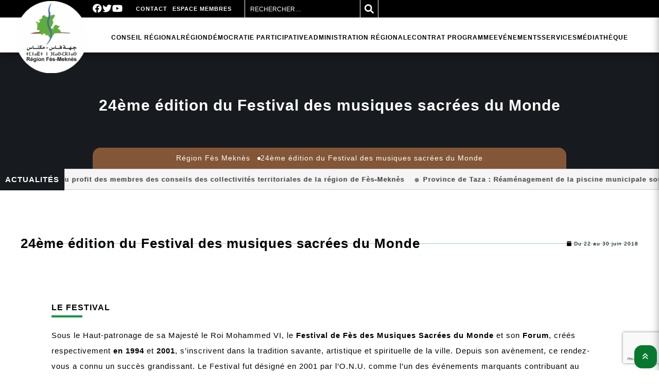

--- FILE ---
content_type: text/html; charset=UTF-8
request_url: https://www.region-fes-meknes.ma/fr/evenement/24eme-edition-du-festival-des-musiques-sacrees-du-monde/
body_size: 11592
content:
<!DOCTYPE html>
<html lang="fr-FR">
<head>
<meta charset="UTF-8">
<meta name="viewport" content="width=device-width, initial-scale=1">
<meta name="description" content="Région Fès Meknès - La 24ème édition du festival des musiques sacrées du monde sera organisée du 22 au 30 juin 2018 sous le thème : Les savoirs ancestraux" />
<link rel="profile" href="http://gmpg.org/xfn/11">
<link rel="pingback" href="https://www.region-fes-meknes.ma/xmlrpc.php">
<meta name='robots' content='index, follow, max-image-preview:large, max-snippet:-1, max-video-preview:-1' />
<link rel="alternate" hreflang="fr" href="https://www.region-fes-meknes.ma/fr/evenement/24eme-edition-du-festival-des-musiques-sacrees-du-monde/" />

	<!-- This site is optimized with the Yoast SEO plugin v19.5.1 - https://yoast.com/wordpress/plugins/seo/ -->
	<title>24ème édition du Festival des musiques sacrées du Monde - Région Fès Meknès</title>
	<link rel="canonical" href="https://www.region-fes-meknes.ma/fr/evenement/24eme-edition-du-festival-des-musiques-sacrees-du-monde/" />
	<meta property="og:locale" content="fr_FR" />
	<meta property="og:type" content="article" />
	<meta property="og:title" content="24ème édition du Festival des musiques sacrées du Monde - Région Fès Meknès" />
	<meta property="og:description" content="La 24ème édition du festival des musiques sacrées du monde sera organisée du 22 au 30 juin 2018 sous le thème : Les savoirs ancestraux" />
	<meta property="og:url" content="https://www.region-fes-meknes.ma/fr/evenement/24eme-edition-du-festival-des-musiques-sacrees-du-monde/" />
	<meta property="og:site_name" content="Région Fès Meknès" />
	<meta property="article:publisher" content="https://www.facebook.com/R%c3%a9gion-F%c3%a8s-Mekn%c3%a8s-1130195096990872" />
	<meta property="article:modified_time" content="2018-03-12T12:16:49+00:00" />
	<meta property="og:image" content="http://www.region-fes-meknes.ma/wp-content/uploads/2017/11/musique-sacree-2.jpg" />
	<meta name="twitter:card" content="summary_large_image" />
	<script type="application/ld+json" class="yoast-schema-graph">{"@context":"https://schema.org","@graph":[{"@type":"WebPage","@id":"https://www.region-fes-meknes.ma/fr/evenement/24eme-edition-du-festival-des-musiques-sacrees-du-monde/","url":"https://www.region-fes-meknes.ma/fr/evenement/24eme-edition-du-festival-des-musiques-sacrees-du-monde/","name":"24ème édition du Festival des musiques sacrées du Monde - Région Fès Meknès","isPartOf":{"@id":"https://www.region-fes-meknes.ma/#website"},"primaryImageOfPage":{"@id":"https://www.region-fes-meknes.ma/fr/evenement/24eme-edition-du-festival-des-musiques-sacrees-du-monde/#primaryimage"},"image":{"@id":"https://www.region-fes-meknes.ma/fr/evenement/24eme-edition-du-festival-des-musiques-sacrees-du-monde/#primaryimage"},"thumbnailUrl":"http://www.region-fes-meknes.ma/wp-content/uploads/2017/11/musique-sacree-2.jpg","datePublished":"2017-11-04T18:01:33+00:00","dateModified":"2018-03-12T12:16:49+00:00","breadcrumb":{"@id":"https://www.region-fes-meknes.ma/fr/evenement/24eme-edition-du-festival-des-musiques-sacrees-du-monde/#breadcrumb"},"inLanguage":"fr-FR","potentialAction":[{"@type":"ReadAction","target":["https://www.region-fes-meknes.ma/fr/evenement/24eme-edition-du-festival-des-musiques-sacrees-du-monde/"]}]},{"@type":"ImageObject","inLanguage":"fr-FR","@id":"https://www.region-fes-meknes.ma/fr/evenement/24eme-edition-du-festival-des-musiques-sacrees-du-monde/#primaryimage","url":"http://www.region-fes-meknes.ma/wp-content/uploads/2017/11/musique-sacree-2.jpg","contentUrl":"http://www.region-fes-meknes.ma/wp-content/uploads/2017/11/musique-sacree-2.jpg"},{"@type":"BreadcrumbList","@id":"https://www.region-fes-meknes.ma/fr/evenement/24eme-edition-du-festival-des-musiques-sacrees-du-monde/#breadcrumb","itemListElement":[{"@type":"ListItem","position":1,"name":"Accueil","item":"https://www.region-fes-meknes.ma/fr/"},{"@type":"ListItem","position":2,"name":"Evénements","item":"https://www.region-fes-meknes.ma/fr/evenement/"},{"@type":"ListItem","position":3,"name":"24ème édition du Festival des musiques sacrées du Monde"}]},{"@type":"WebSite","@id":"https://www.region-fes-meknes.ma/#website","url":"https://www.region-fes-meknes.ma/","name":"Portail de la Région Fès-Meknès","description":"Site officiel de la région Fès-Meknès.","publisher":{"@id":"https://www.region-fes-meknes.ma/#organization"},"potentialAction":[{"@type":"SearchAction","target":{"@type":"EntryPoint","urlTemplate":"https://www.region-fes-meknes.ma/?s={search_term_string}"},"query-input":"required name=search_term_string"}],"inLanguage":"fr-FR"},{"@type":"Organization","@id":"https://www.region-fes-meknes.ma/#organization","name":"Région Fès Mèknès","url":"https://www.region-fes-meknes.ma/","sameAs":["https://www.facebook.com/Région-Fès-Meknès-1130195096990872"],"logo":{"@type":"ImageObject","inLanguage":"fr-FR","@id":"https://www.region-fes-meknes.ma/#/schema/logo/image/","url":"http://www.region-fes-meknes.ma/wp-content/uploads/2017/10/logo-rfm4.png","contentUrl":"http://www.region-fes-meknes.ma/wp-content/uploads/2017/10/logo-rfm4.png","width":304,"height":291,"caption":"Région Fès Mèknès"},"image":{"@id":"https://www.region-fes-meknes.ma/#/schema/logo/image/"}}]}</script>
	<!-- / Yoast SEO plugin. -->


<link rel='dns-prefetch' href='//www.google.com' />
<link rel='dns-prefetch' href='//s.w.org' />
<link rel="alternate" type="application/rss+xml" title="Région Fès Meknès &raquo; Flux" href="https://www.region-fes-meknes.ma/fr/feed/" />
<link rel="alternate" type="application/rss+xml" title="Région Fès Meknès &raquo; Flux des commentaires" href="https://www.region-fes-meknes.ma/fr/comments/feed/" />
<link rel='stylesheet' id='wp-block-library-css'  href='https://www.region-fes-meknes.ma/wp-includes/css/dist/block-library/style.min.css?ver=6.0.11' type='text/css' media='all' />
<link rel='stylesheet' id='mpp_gutenberg-css'  href='https://www.region-fes-meknes.ma/wp-content/plugins/metronet-profile-picture/dist/blocks.style.build.css?ver=2.6.0' type='text/css' media='all' />
<link rel='stylesheet' id='bbp-default-css'  href='https://www.region-fes-meknes.ma/wp-content/plugins/bbpress/templates/default/css/bbpress.min.css?ver=2.6.9' type='text/css' media='all' />
<link rel='stylesheet' id='contact-form-7-css'  href='https://www.region-fes-meknes.ma/wp-content/plugins/contact-form-7/includes/css/styles.css?ver=5.6.2' type='text/css' media='all' />
<link rel='stylesheet' id='taxonomy-image-plugin-public-css'  href='https://www.region-fes-meknes.ma/wp-content/plugins/taxonomy-images/css/style.css?ver=0.9.6' type='text/css' media='screen' />
<link rel='stylesheet' id='tc-annuaire-membre-style-css'  href='https://www.region-fes-meknes.ma/wp-content/plugins/tc-annuaire-membre//css/style.css?ver=1.1.1' type='text/css' media='all' />
<link rel='stylesheet' id='wpml-menu-item-0-css'  href='//www.region-fes-meknes.ma/wp-content/plugins/sitepress-multilingual-cms/templates/language-switchers/menu-item/style.min.css?ver=1' type='text/css' media='all' />
<style id='wpml-menu-item-0-inline-css' type='text/css'>
li.wpml-ls-item-ar a { font-family: "DroidArabicKufi", Calibri, Helvetica, Arial, sans-serif; font-size: 12px; font-weight: 450; }
</style>
<link rel='stylesheet' id='wp-pagenavi-css'  href='https://www.region-fes-meknes.ma/wp-content/plugins/wp-pagenavi/pagenavi-css.css?ver=2.70' type='text/css' media='all' />
<link rel='stylesheet' id='if-menu-site-css-css'  href='https://www.region-fes-meknes.ma/wp-content/plugins/if-menu/assets/if-menu-site.css?ver=6.0.11' type='text/css' media='all' />
<link rel='stylesheet' id='cms-navigation-style-base-css'  href='https://www.region-fes-meknes.ma/wp-content/plugins/wpml-cms-nav/res/css/cms-navigation-base.css?ver=1.5.0' type='text/css' media='screen' />
<link rel='stylesheet' id='cms-navigation-style-css'  href='https://www.region-fes-meknes.ma/wp-content/plugins/wpml-cms-nav/res/css/cms-navigation.css?ver=1.5.0' type='text/css' media='screen' />
<link rel='stylesheet' id='rfm22-gallery-lightgallery-css'  href='https://www.region-fes-meknes.ma/wp-content/themes/rfm22/assets/css/lightgallery.css?ver=6.0.11' type='text/css' media='all' />
<link rel='stylesheet' id='swiper-css-css'  href='https://www.region-fes-meknes.ma/wp-content/themes/rfm22/assets/js/swiper@8.3.2/swiper-bundle.min.css?ver=8.3.2' type='text/css' media='all' />
<link rel='stylesheet' id='lightbox-css-css'  href='https://www.region-fes-meknes.ma/wp-content/themes/rfm22/assets/js/lightbox/css/lightbox.min.css?ver=2.11.3' type='text/css' media='all' />
<link rel='stylesheet' id='rfm22-animate-css'  href='https://www.region-fes-meknes.ma/wp-content/themes/rfm22/assets/css/animate.min.css?ver=1.8.1' type='text/css' media='all' />
<link rel='stylesheet' id='rfm22-fa-css'  href='https://www.region-fes-meknes.ma/wp-content/themes/rfm22/assets/css/font-awesome/6.1.1/css/all.min.css?ver=6.1.1' type='text/css' media='all' />
<link rel='stylesheet' id='child-theme-css'  href='https://www.region-fes-meknes.ma/wp-content/themes/rfm22/assets/css/scss/style.css?ver=1.8.1' type='text/css' media='all' />
<link rel='stylesheet' id='child-theme-ar-css'  href='https://www.region-fes-meknes.ma/wp-content/themes/rfm22/assets/css/scss/rtl.css?ver=1.8.1' type='text/css' media='all' />
<link rel='stylesheet' id='rfm22-style-css'  href='https://www.region-fes-meknes.ma/wp-content/themes/rfm22/style.css?ver=1.8.1' type='text/css' media='all' />
<style id='rfm22-style-inline-css' type='text/css'>
#main .video-section section.hero-slideshow-wrapper{background:transparent}.hero-slideshow-wrapper:after{position:absolute;top:0px;left:0px;width:100%;height:100%;background-color:rgba(0,0,0,0.3);display:block;content:""}.body-desktop .parallax-hero .hero-slideshow-wrapper:after{display:none!important}#parallax-hero>.parallax-bg::before{background-color:rgba(0,0,0,0.3);opacity:1}.body-desktop .parallax-hero .hero-slideshow-wrapper:after{display:none!important}.gallery-carousel .g-item{padding:0px 1px}.gallery-carousel{margin-left:-1px;margin-right:-1px}.gallery-grid .g-item,.gallery-masonry .g-item .inner{padding:1px}.gallery-grid,.gallery-masonry{margin:-1px}
</style>
<script type='text/javascript' id='jquery-core-js-extra'>
/* <![CDATA[ */
var rfm22_js_settings = {"rfm22_disable_animation":"","rfm22_disable_sticky_header":"","rfm22_vertical_align_menu":"","hero_animation":"flipInX","hero_speed":"5000","hero_fade":"750","hero_duration":"5000","is_home":"","gallery_enable":"1"};
/* ]]> */
</script>
<script type='text/javascript' src='https://www.region-fes-meknes.ma/wp-includes/js/jquery/jquery.min.js?ver=3.6.0' id='jquery-core-js'></script>
<script type='text/javascript' src='https://www.region-fes-meknes.ma/wp-includes/js/jquery/jquery-migrate.min.js?ver=3.3.2' id='jquery-migrate-js'></script>
<link rel="https://api.w.org/" href="https://www.region-fes-meknes.ma/fr/wp-json/" /><link rel="EditURI" type="application/rsd+xml" title="RSD" href="https://www.region-fes-meknes.ma/xmlrpc.php?rsd" />
<link rel='shortlink' href='https://www.region-fes-meknes.ma/fr/?p=2274' />
<link rel="alternate" type="application/json+oembed" href="https://www.region-fes-meknes.ma/fr/wp-json/oembed/1.0/embed?url=https%3A%2F%2Fwww.region-fes-meknes.ma%2Ffr%2Fevenement%2F24eme-edition-du-festival-des-musiques-sacrees-du-monde%2F" />
<link rel="alternate" type="text/xml+oembed" href="https://www.region-fes-meknes.ma/fr/wp-json/oembed/1.0/embed?url=https%3A%2F%2Fwww.region-fes-meknes.ma%2Ffr%2Fevenement%2F24eme-edition-du-festival-des-musiques-sacrees-du-monde%2F&#038;format=xml" />
<meta name="generator" content="WPML ver:4.4.10 stt:5,4;" />

		<!-- GA Google Analytics @ https://m0n.co/ga -->
		<script>
			(function(i,s,o,g,r,a,m){i['GoogleAnalyticsObject']=r;i[r]=i[r]||function(){
			(i[r].q=i[r].q||[]).push(arguments)},i[r].l=1*new Date();a=s.createElement(o),
			m=s.getElementsByTagName(o)[0];a.async=1;a.src=g;m.parentNode.insertBefore(a,m)
			})(window,document,'script','https://www.google-analytics.com/analytics.js','ga');
			ga('create', 'UA-117927908-1', 'auto');
			ga('send', 'pageview');
		</script>

	<link rel="apple-touch-icon" sizes="180x180" href="/fav/apple-touch-icon.png">
<link rel="icon" type="image/png" sizes="32x32" href="/fav/favicon-32x32.png">
<link rel="icon" type="image/png" sizes="16x16" href="/fav/favicon-16x16.png">
<link rel="manifest" href="/fav/site.webmanifest">
<link rel="mask-icon" href="/fav/safari-pinned-tab.svg" color="#5bbad5">
<meta name="msapplication-TileColor" content="#b1e8eb">
<meta name="theme-color" content="#b1e8eb">
</head>
<body class="evenement-template-default single single-evenement postid-2274 wp-custom-logo group-blog sticky-header no-header-transparent">
<div id="page" class="hfeed site">
	<a class="skip-link screen-reader-text" href="#content">Skip to content</a>
            <nav role="banner">
            <div class="menu-navigation">
                <div class="menu-bar" id="header-meta">
                    <div class="left-bar">
                        <ul class="rfm22-menu2">
                            <li id="menu-item-1975" class="menu-item menu-item-type-post_type menu-item-object-page menu-item-has-children menu-item-1975"><a href="https://www.region-fes-meknes.ma/fr/contact/">Contact</a>
<ul class="sub-menu">
	<li id="menu-item-1972" class="menu-item menu-item-type-post_type menu-item-object-page menu-item-1972"><a href="https://www.region-fes-meknes.ma/fr/contact/contactez-nous/">Contactez-nous</a></li>
	<li id="menu-item-1973" class="menu-item menu-item-type-post_type menu-item-object-page menu-item-1973"><a href="https://www.region-fes-meknes.ma/fr/contact/foire-aux-questions/">Foire aux questions</a></li>
</ul>
</li>
<li id="menu-item-1977" class="nav-espace-membre menu-item menu-item-type-post_type menu-item-object-page menu-item-1977"><a href="https://www.region-fes-meknes.ma/fr/espace-membres/">Espace membres</a></li>
                        </ul>
                        <div class="input-icons">
                            
<form role="search" method="get" id="search-form" action="https://www.region-fes-meknes.ma/fr/">
    <label for="search">Search in https://www.region-fes-meknes.ma/fr/</label>
    <input class="input-field" type="text" name="s" id="search" value="" placeholder="Rechercher…"/>
    <button type="submit" id="searchsubmit">
        <i class="fa fa-search icon"> </i>
    </button>
</form>
                        </div>
                    </div>
                    <div class="right-bar">
                        <div class="right-bar">
                            <a target="_blank" href="https://www.facebook.com/CRFesMeknes/" title="facebook"><i class="fa fa-brands fa-facebook"></i></a><a target="_blank" href="https://twitter.com/CRFesMeknes" title="twitter"><i class="fa fa-brands  fa-twitter"></i></a><a target="_blank" href="https://www.youtube.com/channel/UCwApWY79VIRaEHsw_B6HEKQ" title="youtube"><i class="fa fa-brands  fa-youtube"></i></a>                        </div>
                    </div>
                </div>
                <div class="menu">
                    <div class="site-brand-inner has-logo-img no-desc"><a href="https://www.region-fes-meknes.ma/fr/" rel="home" itemprop="url"><img class="logo" src="https://www.region-fes-meknes.ma/wp-content/uploads/2020/02/logo-rfm.png"></a></div>
                    <ul class="rfm22-menu">
                        <li id="menu-item-1313" class="menu-item menu-item-type-post_type menu-item-object-page menu-item-has-children menu-item-1313"><a href="https://www.region-fes-meknes.ma/fr/le-conseil-regional/">Conseil Régional</a>
<ul class="sub-menu">
	<li id="menu-item-1318" class="menu-item menu-item-type-post_type menu-item-object-page menu-item-1318"><a href="https://www.region-fes-meknes.ma/fr/le-conseil-regional/presentation/">Présentation</a></li>
	<li id="menu-item-1317" class="menu-item menu-item-type-post_type menu-item-object-page menu-item-1317"><a href="https://www.region-fes-meknes.ma/fr/le-conseil-regional/composition/">Composition</a></li>
	<li id="menu-item-1316" class="menu-item menu-item-type-post_type menu-item-object-page menu-item-1316"><a href="https://www.region-fes-meknes.ma/fr/le-conseil-regional/trombinoscope/">Trombinoscope</a></li>
	<li id="menu-item-1489" class="menu-item menu-item-type-post_type menu-item-object-page menu-item-1489"><a href="https://www.region-fes-meknes.ma/fr/le-conseil-regional/agenda/">Agenda</a></li>
	<li id="menu-item-15362" class="menu-item menu-item-type-post_type menu-item-object-page menu-item-15362"><a href="https://www.region-fes-meknes.ma/fr/le-conseil-regional/projets/">Projets</a></li>
	<li id="menu-item-1315" class="menu-item menu-item-type-post_type menu-item-object-page menu-item-1315"><a href="https://www.region-fes-meknes.ma/fr/le-conseil-regional/recueil-juridique/">Recueil juridique</a></li>
	<li id="menu-item-4270" class="menu-item menu-item-type-post_type menu-item-object-page menu-item-4270"><a href="https://www.region-fes-meknes.ma/fr/le-conseil-regional/partenariat/">Partenariat</a></li>
	<li id="menu-item-1957" class="menu-item menu-item-type-post_type menu-item-object-page menu-item-1957"><a href="https://www.region-fes-meknes.ma/fr/le-conseil-regional/cooperation-internationale/">Coopération internationale</a></li>
</ul>
</li>
<li id="menu-item-1337" class="menu-item menu-item-type-post_type menu-item-object-page menu-item-has-children menu-item-1337"><a href="https://www.region-fes-meknes.ma/fr/la-region/">Région</a>
<ul class="sub-menu">
	<li id="menu-item-1345" class="menu-item menu-item-type-post_type menu-item-object-page menu-item-1345"><a href="https://www.region-fes-meknes.ma/fr/la-region/carte-didentite/">Carte d&rsquo;identité</a></li>
	<li id="menu-item-1343" class="menu-item menu-item-type-post_type menu-item-object-page menu-item-1343"><a href="https://www.region-fes-meknes.ma/fr/la-region/decouvrir-la-region/">Découvrir la Région</a></li>
	<li id="menu-item-3491" class="menu-item menu-item-type-post_type menu-item-object-page menu-item-3491"><a href="https://www.region-fes-meknes.ma/fr/la-region/vivre-a-la-region/">Vivre à la Région</a></li>
	<li id="menu-item-1375" class="menu-item menu-item-type-post_type menu-item-object-page menu-item-1375"><a href="https://www.region-fes-meknes.ma/fr/la-region/investir-a-la-region/">Investir à la Région</a></li>
	<li id="menu-item-1372" class="menu-item menu-item-type-post_type menu-item-object-page menu-item-1372"><a href="https://www.region-fes-meknes.ma/fr/la-region/investir-a-la-region/projets-phares/">Projets phares</a></li>
	<li id="menu-item-3292" class="menu-item menu-item-type-post_type menu-item-object-page menu-item-3292"><a href="https://www.region-fes-meknes.ma/fr/la-region/produits-labellises/">Produits labellisés</a></li>
	<li id="menu-item-3288" class="menu-item menu-item-type-post_type menu-item-object-page menu-item-3288"><a href="https://www.region-fes-meknes.ma/fr/la-region/prefectures-provinces/">Préfectures &#038; Provinces</a></li>
</ul>
</li>
<li id="menu-item-22251" class="menu-item menu-item-type-post_type menu-item-object-page menu-item-has-children menu-item-22251"><a href="https://www.region-fes-meknes.ma/fr/democratie-participative/">Démocratie participative</a>
<ul class="sub-menu">
	<li id="menu-item-11350" class="menu-item menu-item-type-post_type menu-item-object-page menu-item-11350"><a href="https://www.region-fes-meknes.ma/fr/democratie-participative/instances-consultatives/">Instances consultatives</a></li>
	<li id="menu-item-22252" class="menu-item menu-item-type-post_type menu-item-object-page menu-item-22252"><a href="https://www.region-fes-meknes.ma/fr/democratie-participative/mecanismes-du-dialogue-et-de-consultation/">Mécanismes du Dialogue et de Consultation</a></li>
	<li id="menu-item-2052" class="menu-item menu-item-type-post_type menu-item-object-page menu-item-2052"><a href="https://www.region-fes-meknes.ma/fr/democratie-participative/petitions/">Pétitions</a></li>
</ul>
</li>
<li id="menu-item-1344" class="menu-item menu-item-type-post_type menu-item-object-page menu-item-has-children menu-item-1344"><a href="https://www.region-fes-meknes.ma/fr/administration-regionale/">Administration Régionale</a>
<ul class="sub-menu">
	<li id="menu-item-1959" class="menu-item menu-item-type-post_type menu-item-object-page menu-item-1959"><a href="https://www.region-fes-meknes.ma/fr/administration-regionale/organigramme/">Organigramme</a></li>
	<li id="menu-item-1960" class="menu-item menu-item-type-post_type menu-item-object-page menu-item-1960"><a href="https://www.region-fes-meknes.ma/fr/administration-regionale/etudes/">Etudes</a></li>
	<li id="menu-item-2122" class="menu-item menu-item-type-post_type menu-item-object-page menu-item-2122"><a href="https://www.region-fes-meknes.ma/fr/administration-regionale/agence-regionale-dexecution-des-projets/">Agence Régionale d&rsquo;Exécution des Projets</a></li>
	<li id="menu-item-2123" class="menu-item menu-item-type-post_type menu-item-object-page menu-item-2123"><a href="https://www.region-fes-meknes.ma/fr/administration-regionale/societe-de-developpement-regional/">Société de Développement Régional</a></li>
</ul>
</li>
<li id="menu-item-18280" class="menu-item menu-item-type-post_type menu-item-object-page menu-item-18280"><a href="https://www.region-fes-meknes.ma/fr/contrat-programme-entre-letat-et-la-region/">Contrat programme</a></li>
<li id="menu-item-1610" class="menu-item menu-item-type-post_type menu-item-object-page menu-item-has-children menu-item-1610"><a href="https://www.region-fes-meknes.ma/fr/evenements/">Evénements</a>
<ul class="sub-menu">
	<li id="menu-item-1966" class="menu-item menu-item-type-post_type menu-item-object-page menu-item-1966"><a href="https://www.region-fes-meknes.ma/fr/evenements/foire-economie-sociale-et-solidaire/">Foire Economie Sociale et Solidaire</a></li>
	<li id="menu-item-2704" class="menu-item menu-item-type-post_type menu-item-object-page menu-item-2704"><a href="https://www.region-fes-meknes.ma/fr/evenements/grands-festivals/">Grands festivals</a></li>
	<li id="menu-item-1962" class="menu-item menu-item-type-post_type menu-item-object-page menu-item-1962"><a href="https://www.region-fes-meknes.ma/fr/evenements/salon-de-lagriculture/">Salon de l&rsquo;agriculture</a></li>
</ul>
</li>
<li id="menu-item-1376" class="menu-item menu-item-type-post_type menu-item-object-page menu-item-has-children menu-item-1376"><a href="https://www.region-fes-meknes.ma/fr/services/">Services</a>
<ul class="sub-menu">
	<li id="menu-item-1609" class="menu-item menu-item-type-post_type menu-item-object-page menu-item-1609"><a href="https://www.region-fes-meknes.ma/fr/services/actualites/">Actualités</a></li>
	<li id="menu-item-1965" class="menu-item menu-item-type-post_type menu-item-object-page menu-item-1965"><a href="https://www.region-fes-meknes.ma/fr/services/partenariat-avec-les-associations/">Partenariat avec les associations</a></li>
	<li id="menu-item-1379" class="menu-item menu-item-type-post_type menu-item-object-page menu-item-1379"><a href="https://www.region-fes-meknes.ma/fr/services/appels-doffres/">Appels d&rsquo;offres</a></li>
	<li id="menu-item-2149" class="menu-item menu-item-type-post_type menu-item-object-page menu-item-2149"><a href="https://www.region-fes-meknes.ma/fr/services/appels-a-candidature/">Appels à candidature</a></li>
	<li id="menu-item-1622" class="cible menu-item menu-item-type-custom menu-item-object-custom menu-item-has-children menu-item-1622"><a href="#">Je suis</a>
	<ul class="sub-menu">
		<li id="menu-item-1623" class="cible-admin menu-item menu-item-type-taxonomy menu-item-object-cible menu-item-1623"><a href="https://www.region-fes-meknes.ma/fr/cible/administration/">Administration</a></li>
		<li id="menu-item-1624" class="cible-assoc menu-item menu-item-type-taxonomy menu-item-object-cible menu-item-1624"><a href="https://www.region-fes-meknes.ma/fr/cible/association/">Association</a></li>
		<li id="menu-item-1627" class="cible-entrep menu-item menu-item-type-taxonomy menu-item-object-cible menu-item-1627"><a href="https://www.region-fes-meknes.ma/fr/cible/entrepreneur/">Entrepreneur</a></li>
		<li id="menu-item-1628" class="cible-invest menu-item menu-item-type-taxonomy menu-item-object-cible menu-item-1628"><a href="https://www.region-fes-meknes.ma/fr/cible/investisseur/">Investisseur</a></li>
		<li id="menu-item-1630" class="cible-tourist menu-item menu-item-type-taxonomy menu-item-object-cible menu-item-1630"><a href="https://www.region-fes-meknes.ma/fr/cible/touriste/">Touriste</a></li>
		<li id="menu-item-1631" class="cible-univ menu-item menu-item-type-taxonomy menu-item-object-cible menu-item-1631"><a href="https://www.region-fes-meknes.ma/fr/cible/universite/">Université</a></li>
	</ul>
</li>
</ul>
</li>
<li id="menu-item-1402" class="menu-item menu-item-type-post_type menu-item-object-page menu-item-has-children menu-item-1402"><a href="https://www.region-fes-meknes.ma/fr/mediatheque/">Médiathèque</a>
<ul class="sub-menu">
	<li id="menu-item-1616" class="menu-item menu-item-type-post_type menu-item-object-page menu-item-1616"><a href="https://www.region-fes-meknes.ma/fr/mediatheque/galerie-photos/">Galerie Photos</a></li>
	<li id="menu-item-5329" class="menu-item menu-item-type-post_type menu-item-object-page menu-item-5329"><a href="https://www.region-fes-meknes.ma/fr/mediatheque/publications/">Publications</a></li>
	<li id="menu-item-1378" class="menu-item menu-item-type-post_type menu-item-object-page menu-item-1378"><a href="https://www.region-fes-meknes.ma/fr/mediatheque/espace-presse/">Espace Presse</a></li>
	<li id="menu-item-28019" class="menu-item menu-item-type-custom menu-item-object-custom menu-item-28019"><a target="_blank" rel="noopener" href="https://www.youtube.com/@regionfes-meknes4614">Galerie Vidéos</a></li>
</ul>
</li>
                    </ul>
                    <i class="menu-v fa fa-bars"></i>

                </div>
            </div>
            <div class="menu-vertical">
                <div class="menu-vertical__header">
                    <div class="menu-vertical__header_container">
                        <div class="site-brand-inner has-logo-img no-desc"><a href="https://www.region-fes-meknes.ma/fr/" rel="home" itemprop="url"><img class="logo" src="https://www.region-fes-meknes.ma/wp-content/uploads/2020/02/logo-rfm.png"></a></div>                        <span class="menu-vertical__header_title">Region Fes Meknes</span>
                    </div>
                    <i class="menu-close fa-solid fa-close"></i>
                </div>

                <ul class="rfm22-menu-v">
                    <li class="menu-item menu-item-type-post_type menu-item-object-page menu-item-has-children menu-item-1313"><a href="https://www.region-fes-meknes.ma/fr/le-conseil-regional/">Conseil Régional</a>
<ul class="sub-menu">
	<li class="menu-item menu-item-type-post_type menu-item-object-page menu-item-1318"><a href="https://www.region-fes-meknes.ma/fr/le-conseil-regional/presentation/">Présentation</a></li>
	<li class="menu-item menu-item-type-post_type menu-item-object-page menu-item-1317"><a href="https://www.region-fes-meknes.ma/fr/le-conseil-regional/composition/">Composition</a></li>
	<li class="menu-item menu-item-type-post_type menu-item-object-page menu-item-1316"><a href="https://www.region-fes-meknes.ma/fr/le-conseil-regional/trombinoscope/">Trombinoscope</a></li>
	<li class="menu-item menu-item-type-post_type menu-item-object-page menu-item-1489"><a href="https://www.region-fes-meknes.ma/fr/le-conseil-regional/agenda/">Agenda</a></li>
	<li class="menu-item menu-item-type-post_type menu-item-object-page menu-item-15362"><a href="https://www.region-fes-meknes.ma/fr/le-conseil-regional/projets/">Projets</a></li>
	<li class="menu-item menu-item-type-post_type menu-item-object-page menu-item-1315"><a href="https://www.region-fes-meknes.ma/fr/le-conseil-regional/recueil-juridique/">Recueil juridique</a></li>
	<li class="menu-item menu-item-type-post_type menu-item-object-page menu-item-4270"><a href="https://www.region-fes-meknes.ma/fr/le-conseil-regional/partenariat/">Partenariat</a></li>
	<li class="menu-item menu-item-type-post_type menu-item-object-page menu-item-1957"><a href="https://www.region-fes-meknes.ma/fr/le-conseil-regional/cooperation-internationale/">Coopération internationale</a></li>
</ul>
</li>
<li class="menu-item menu-item-type-post_type menu-item-object-page menu-item-has-children menu-item-1337"><a href="https://www.region-fes-meknes.ma/fr/la-region/">Région</a>
<ul class="sub-menu">
	<li class="menu-item menu-item-type-post_type menu-item-object-page menu-item-1345"><a href="https://www.region-fes-meknes.ma/fr/la-region/carte-didentite/">Carte d&rsquo;identité</a></li>
	<li class="menu-item menu-item-type-post_type menu-item-object-page menu-item-1343"><a href="https://www.region-fes-meknes.ma/fr/la-region/decouvrir-la-region/">Découvrir la Région</a></li>
	<li class="menu-item menu-item-type-post_type menu-item-object-page menu-item-3491"><a href="https://www.region-fes-meknes.ma/fr/la-region/vivre-a-la-region/">Vivre à la Région</a></li>
	<li class="menu-item menu-item-type-post_type menu-item-object-page menu-item-1375"><a href="https://www.region-fes-meknes.ma/fr/la-region/investir-a-la-region/">Investir à la Région</a></li>
	<li class="menu-item menu-item-type-post_type menu-item-object-page menu-item-1372"><a href="https://www.region-fes-meknes.ma/fr/la-region/investir-a-la-region/projets-phares/">Projets phares</a></li>
	<li class="menu-item menu-item-type-post_type menu-item-object-page menu-item-3292"><a href="https://www.region-fes-meknes.ma/fr/la-region/produits-labellises/">Produits labellisés</a></li>
	<li class="menu-item menu-item-type-post_type menu-item-object-page menu-item-3288"><a href="https://www.region-fes-meknes.ma/fr/la-region/prefectures-provinces/">Préfectures &#038; Provinces</a></li>
</ul>
</li>
<li class="menu-item menu-item-type-post_type menu-item-object-page menu-item-has-children menu-item-22251"><a href="https://www.region-fes-meknes.ma/fr/democratie-participative/">Démocratie participative</a>
<ul class="sub-menu">
	<li class="menu-item menu-item-type-post_type menu-item-object-page menu-item-11350"><a href="https://www.region-fes-meknes.ma/fr/democratie-participative/instances-consultatives/">Instances consultatives</a></li>
	<li class="menu-item menu-item-type-post_type menu-item-object-page menu-item-22252"><a href="https://www.region-fes-meknes.ma/fr/democratie-participative/mecanismes-du-dialogue-et-de-consultation/">Mécanismes du Dialogue et de Consultation</a></li>
	<li class="menu-item menu-item-type-post_type menu-item-object-page menu-item-2052"><a href="https://www.region-fes-meknes.ma/fr/democratie-participative/petitions/">Pétitions</a></li>
</ul>
</li>
<li class="menu-item menu-item-type-post_type menu-item-object-page menu-item-has-children menu-item-1344"><a href="https://www.region-fes-meknes.ma/fr/administration-regionale/">Administration Régionale</a>
<ul class="sub-menu">
	<li class="menu-item menu-item-type-post_type menu-item-object-page menu-item-1959"><a href="https://www.region-fes-meknes.ma/fr/administration-regionale/organigramme/">Organigramme</a></li>
	<li class="menu-item menu-item-type-post_type menu-item-object-page menu-item-1960"><a href="https://www.region-fes-meknes.ma/fr/administration-regionale/etudes/">Etudes</a></li>
	<li class="menu-item menu-item-type-post_type menu-item-object-page menu-item-2122"><a href="https://www.region-fes-meknes.ma/fr/administration-regionale/agence-regionale-dexecution-des-projets/">Agence Régionale d&rsquo;Exécution des Projets</a></li>
	<li class="menu-item menu-item-type-post_type menu-item-object-page menu-item-2123"><a href="https://www.region-fes-meknes.ma/fr/administration-regionale/societe-de-developpement-regional/">Société de Développement Régional</a></li>
</ul>
</li>
<li class="menu-item menu-item-type-post_type menu-item-object-page menu-item-18280"><a href="https://www.region-fes-meknes.ma/fr/contrat-programme-entre-letat-et-la-region/">Contrat programme</a></li>
<li class="menu-item menu-item-type-post_type menu-item-object-page menu-item-has-children menu-item-1610"><a href="https://www.region-fes-meknes.ma/fr/evenements/">Evénements</a>
<ul class="sub-menu">
	<li class="menu-item menu-item-type-post_type menu-item-object-page menu-item-1966"><a href="https://www.region-fes-meknes.ma/fr/evenements/foire-economie-sociale-et-solidaire/">Foire Economie Sociale et Solidaire</a></li>
	<li class="menu-item menu-item-type-post_type menu-item-object-page menu-item-2704"><a href="https://www.region-fes-meknes.ma/fr/evenements/grands-festivals/">Grands festivals</a></li>
	<li class="menu-item menu-item-type-post_type menu-item-object-page menu-item-1962"><a href="https://www.region-fes-meknes.ma/fr/evenements/salon-de-lagriculture/">Salon de l&rsquo;agriculture</a></li>
</ul>
</li>
<li class="menu-item menu-item-type-post_type menu-item-object-page menu-item-has-children menu-item-1376"><a href="https://www.region-fes-meknes.ma/fr/services/">Services</a>
<ul class="sub-menu">
	<li class="menu-item menu-item-type-post_type menu-item-object-page menu-item-1609"><a href="https://www.region-fes-meknes.ma/fr/services/actualites/">Actualités</a></li>
	<li class="menu-item menu-item-type-post_type menu-item-object-page menu-item-1965"><a href="https://www.region-fes-meknes.ma/fr/services/partenariat-avec-les-associations/">Partenariat avec les associations</a></li>
	<li class="menu-item menu-item-type-post_type menu-item-object-page menu-item-1379"><a href="https://www.region-fes-meknes.ma/fr/services/appels-doffres/">Appels d&rsquo;offres</a></li>
	<li class="menu-item menu-item-type-post_type menu-item-object-page menu-item-2149"><a href="https://www.region-fes-meknes.ma/fr/services/appels-a-candidature/">Appels à candidature</a></li>
	<li class="cible menu-item menu-item-type-custom menu-item-object-custom menu-item-has-children menu-item-1622"><a href="#">Je suis</a>
	<ul class="sub-menu">
		<li class="cible-admin menu-item menu-item-type-taxonomy menu-item-object-cible menu-item-1623"><a href="https://www.region-fes-meknes.ma/fr/cible/administration/">Administration</a></li>
		<li class="cible-assoc menu-item menu-item-type-taxonomy menu-item-object-cible menu-item-1624"><a href="https://www.region-fes-meknes.ma/fr/cible/association/">Association</a></li>
		<li class="cible-entrep menu-item menu-item-type-taxonomy menu-item-object-cible menu-item-1627"><a href="https://www.region-fes-meknes.ma/fr/cible/entrepreneur/">Entrepreneur</a></li>
		<li class="cible-invest menu-item menu-item-type-taxonomy menu-item-object-cible menu-item-1628"><a href="https://www.region-fes-meknes.ma/fr/cible/investisseur/">Investisseur</a></li>
		<li class="cible-tourist menu-item menu-item-type-taxonomy menu-item-object-cible menu-item-1630"><a href="https://www.region-fes-meknes.ma/fr/cible/touriste/">Touriste</a></li>
		<li class="cible-univ menu-item menu-item-type-taxonomy menu-item-object-cible menu-item-1631"><a href="https://www.region-fes-meknes.ma/fr/cible/universite/">Université</a></li>
	</ul>
</li>
</ul>
</li>
<li class="menu-item menu-item-type-post_type menu-item-object-page menu-item-has-children menu-item-1402"><a href="https://www.region-fes-meknes.ma/fr/mediatheque/">Médiathèque</a>
<ul class="sub-menu">
	<li class="menu-item menu-item-type-post_type menu-item-object-page menu-item-1616"><a href="https://www.region-fes-meknes.ma/fr/mediatheque/galerie-photos/">Galerie Photos</a></li>
	<li class="menu-item menu-item-type-post_type menu-item-object-page menu-item-5329"><a href="https://www.region-fes-meknes.ma/fr/mediatheque/publications/">Publications</a></li>
	<li class="menu-item menu-item-type-post_type menu-item-object-page menu-item-1378"><a href="https://www.region-fes-meknes.ma/fr/mediatheque/espace-presse/">Espace Presse</a></li>
	<li class="menu-item menu-item-type-custom menu-item-object-custom menu-item-28019"><a target="_blank" rel="noopener" href="https://www.youtube.com/@regionfes-meknes4614">Galerie Vidéos</a></li>
</ul>
</li>
                </ul>
            </div>
        </nav><!-- #masthead -->
        
	<div id="content" class="site-content">

		<div class="page-header">
			<div class="container">
				<h1 class="entry-title">24ème édition du Festival des musiques sacrées du Monde</h1>			</div>
			            <div class="page-header-navigation-container" typeof="BreadcrumbList" vocab="http://schema.org/">
                <div class="page-header-navigation">
                    <!-- Breadcrumb NavXT 7.1.0 -->
<span class="item-active" property="itemListElement" typeof="ListItem"><a property="item" typeof="WebPage" title="Go to Région Fès Meknès." href="https://www.region-fes-meknes.ma/fr/" class="home"><span property="name">Région Fès Meknès</span></a><meta property="position" content="1"></span><span property="itemListElement" typeof="ListItem"><span property="name">24ème édition du Festival des musiques sacrées du Monde</span><meta property="position" content="2"></span>                </div>
            </div>
    		</div>
		<section id="breaking-news" class="section-breaking-news breaking-news">
		<div class="tc-breaking-news-wrapper"><div class="tc-breaking-news-title">Actualités</div><div class="tc-breaking-news"  dir="ltr"><div class="tc-marquee" ><ul ><li><a href="https://www.region-fes-meknes.ma/fr/actualites/province-de-taounate-une-session-de-formation-au-profit-des-membres-des-conseils-des-collectivites-territoriales-de-la-region-de-fes-meknes/" rel="bookmark">Province de taounate: Une session de formation au profit des membres des conseils des collectivités territoriales de la région de Fès-Meknès</a></li><li><a href="https://www.region-fes-meknes.ma/fr/actualites/province-de-taza-reamenagement-de-la-piscine-municipale-sous-la-supervision-de-lagence-regionale-dexecution-des-projets/" rel="bookmark">Province de Taza : Réaménagement de la piscine municipale sous la supervision de l&rsquo;Agence Régionale d&rsquo;Exécution des Projets</a></li><li><a href="https://www.region-fes-meknes.ma/fr/actualites/reunion-du-comite-de-supervision-et-de-direction-pour-le-renforcement-des-competences-et-laccompagnement-entrepreneurial-des-cooperatives-feminines-et-des-artisanes/" rel="bookmark">Réunion du comité de supervision et de direction pour le renforcement des compétences et l&rsquo;accompagnement entrepreneurial des coopératives féminines et des artisanes</a></li><li><a href="https://www.region-fes-meknes.ma/fr/actualites/le-lancement-des-travaux-de-securisation-du-site-de-la-grotte-friouato-a-la-province-de-taza/" rel="bookmark">Le lancement des travaux de sécurisation du site de la grotte FRIOUATO à la province de TAZA</a></li><li><a href="https://www.region-fes-meknes.ma/fr/actualites/une-session-de-formation-au-sujet-de-finance-des-collectivites-locales-au-profit-des-membres-du-conseil-de-la-region-de-fes-meknes/" rel="bookmark">Une session de formation au sujet de « Finance des Collectivités Locales » au profit des membres du Conseil de la Région de Fès Meknès</a></li><li><a href="https://www.region-fes-meknes.ma/fr/actualites/reunion-du-comite-de-supervision-et-de-suivi-pour-la-definition-des-itineraires-touristiques-dans-les-zones-naturelles-et-montagneuses-de-la-region-de-fes-mekne/" rel="bookmark">Réunion du comité de supervision et de suivi pour la définition des circuits touristiques dans les zones naturelles et montagneuses de la région de Fès Meknè</a></li><li><a href="https://www.region-fes-meknes.ma/fr/actualites/reunion-de-linstance-regionale-de-la-jeunesse/" rel="bookmark">Réunion de l’Instance Régionale de la jeunesse</a></li><li><a href="https://www.region-fes-meknes.ma/fr/actualites/reunion-du-comite-regional-de-la-formation-continue/" rel="bookmark">Réunion du Comité Régional de la Formation Continue</a></li><li><a href="https://www.region-fes-meknes.ma/fr/actualites/reunion-du-bureau-du-conseil-de-la-region/" rel="bookmark">Réunion du Bureau du Conseil de la Région</a></li><li><a href="https://www.region-fes-meknes.ma/fr/actualites/accueil-de-ladjoint-au-maire-de-pierrefitte-sur-sauldre-en-france/" rel="bookmark">Accueil de l&rsquo;Adjoint au Maire de Pierrefitte sur Sauldre en France</a></li></ul></div></div></div>		</section>

		<div id="content-inside" class="container right-sidebar">
			<div id="primary" class="content-area">
				<main id="main" class="site-main" role="main">

				
					<article id="post-2274" class="post-2274 evenement type-evenement status-publish hentry province-fes">
	<header class="entry-header">
		<h1 class="entry-title">24ème édition du Festival des musiques sacrées du Monde</h1>        		<div class="entry-meta">
			<i class="fa fa-calendar" aria-hidden="true"></i> Du 22 au 30 juin 2018		</div><!-- .entry-meta -->
        	</header><!-- .entry-header -->

	<div class="evenement-meta">
	</div>

	<div class="entry-content">
	<h3>Le festival</h3><blockquote>Sous le Haut-patronage de sa Majesté le Roi Mohammed VI, le <strong>Festival de Fès des Musiques Sacrées du Monde</strong> et son <strong>Forum</strong>, créés respectivement <strong>en 1994 </strong>et <strong>2001</strong>, s’inscrivent dans la tradition savante, artistique et spirituelle de la ville. Depuis son avènement, ce rendez-vous a connu un succès grandissant. Le Festival fut désigné en 2001 par l’O.N.U. comme l’un des événements marquants contribuant au dialogue des civilisations.

Magnétique, l’événement a rallié <strong>des artistes de notoriété internationale</strong> de tous les horizons, partageant <strong>la quête du sacré</strong>. Pour n’en citer que quelques-uns : Joan Baez, Patti Smith, Björk, Ben Harper, Paco de Lucia, Ravi Shankar, Sabah Fakhri, Kadhem Saher, Mounir Bachir, Asmaa Lamnawar, Wadi al Safi, Julia Boutros, Sheikh Yasin al Tuhami, William Christie, Barbara Hendricks, Jessie Norman, Jordi Savall et Montserrat Figueras, Tereza Berganza, Jean-Claude Casadesus, Archie Shepp, Randy Weston, Youssou N’Dour ou encore Salif Keita.</blockquote>
		    <p><img class="size-full wp-image-2275 alignleft" src="http://www.region-fes-meknes.ma/wp-content/uploads/2017/11/musique-sacree-2.jpg" alt="" width="189" height="267" srcset="https://www.region-fes-meknes.ma/wp-content/uploads/2017/11/musique-sacree-2.jpg 189w, https://www.region-fes-meknes.ma/wp-content/uploads/2017/11/musique-sacree-2-71x100.jpg 71w" sizes="(max-width: 189px) 100vw, 189px" />La 24ème édition du festival des musiques sacrées du monde sera organisée du 22 au 30 juin 2018 sous le thème : <strong>Les savoirs ancestraux</strong></p>
		<strong>Lien externe : </strong><a href="http://fesfestival.com/2017/" target="_blank" title="Cliquez pour acc�der au site externe">Site Web du Festival</a>	</div><!-- .entry-content -->

	<div class="gallerie-content">
		



	</div><!-- .gallerie-content -->
	
		
    	<footer class="entry-footer">
			</footer><!-- .entry-footer -->
    	</article><!-- #post-## -->


					
				
				</main><!-- #main -->
			</div><!-- #primary -->

                            
<div id="secondary" class="widget-area sidebar" role="complementary">
			<aside id="recent-posts-2" class="widget widget_recent_entries">		<h1 class="widget-title section-title">Dernières actualités<div class="tilt"></div></h1>		<div class="widget_recent_entries_container">
					
<article id="post-38573" class="list-article actualite-item post-38573 post type-post status-publish format-standard has-post-thumbnail hentry category-actualites">

	<div class="list-article-wrap">
		<div class="actualite-item-thumbnail">
		<div class="list-article-meta">
			<a href="https://www.region-fes-meknes.ma/fr/category/actualites/" rel="category tag">Actualités</a>		</div>
		<a href="https://www.region-fes-meknes.ma/fr/actualites/ifrane-linauguration-du-grand-marche-itinerant-pour-promouvoir-leconomie-sociale-et-solidaire-a-fes-meknes/">
			<img width="1386" height="799" src="https://www.region-fes-meknes.ma/wp-content/uploads/2025/09/528741940_1160169032823656_4695451011099276384_n.jpg" class="thumbnail wp-post-image" alt="528741940 1160169032823656 4695451011099276384 n" loading="lazy" srcset="https://www.region-fes-meknes.ma/wp-content/uploads/2025/09/528741940_1160169032823656_4695451011099276384_n.jpg 1386w, https://www.region-fes-meknes.ma/wp-content/uploads/2025/09/528741940_1160169032823656_4695451011099276384_n-300x173.jpg 300w, https://www.region-fes-meknes.ma/wp-content/uploads/2025/09/528741940_1160169032823656_4695451011099276384_n-1024x590.jpg 1024w, https://www.region-fes-meknes.ma/wp-content/uploads/2025/09/528741940_1160169032823656_4695451011099276384_n-768x443.jpg 768w, https://www.region-fes-meknes.ma/wp-content/uploads/2025/09/528741940_1160169032823656_4695451011099276384_n-100x58.jpg 100w" sizes="(max-width: 1386px) 100vw, 1386px" />		</a>
		</div>
		<div class="actualite-item-content">
			<a href="https://www.region-fes-meknes.ma/fr/actualites/ifrane-linauguration-du-grand-marche-itinerant-pour-promouvoir-leconomie-sociale-et-solidaire-a-fes-meknes/" rel="bookmark">Ifrane: L&rsquo;inauguration du Grand Marché Itinérant pour promouvoir l’économie sociale et solidaire à Fès-Meknès</a>								</div><!-- .post-content -->
	</div>
				<div class="actualite-item-footer">
				<span class="actualite-item-date"><i class="fa fa-calendar"></i> <strong>07/08/2025</strong></span>
			</div>
	
</article><!-- #post-## -->

					
<article id="post-38579" class="list-article actualite-item post-38579 post type-post status-publish format-standard has-post-thumbnail hentry category-actualites">

	<div class="list-article-wrap">
		<div class="actualite-item-thumbnail">
		<div class="list-article-meta">
			<a href="https://www.region-fes-meknes.ma/fr/category/actualites/" rel="category tag">Actualités</a>		</div>
		<a href="https://www.region-fes-meknes.ma/fr/actualites/distribution-des-cles-de-130-bus-scolaires-a-des-collectivites-territoriales-de-la-region-fes-meknes/">
			<img width="1600" height="1059" src="https://www.region-fes-meknes.ma/wp-content/uploads/2025/09/523924209_1150067780500448_9031479718054613816_n.jpg" class="thumbnail wp-post-image" alt="523924209 1150067780500448 9031479718054613816 n" loading="lazy" srcset="https://www.region-fes-meknes.ma/wp-content/uploads/2025/09/523924209_1150067780500448_9031479718054613816_n.jpg 1600w, https://www.region-fes-meknes.ma/wp-content/uploads/2025/09/523924209_1150067780500448_9031479718054613816_n-300x199.jpg 300w, https://www.region-fes-meknes.ma/wp-content/uploads/2025/09/523924209_1150067780500448_9031479718054613816_n-1024x678.jpg 1024w, https://www.region-fes-meknes.ma/wp-content/uploads/2025/09/523924209_1150067780500448_9031479718054613816_n-768x508.jpg 768w, https://www.region-fes-meknes.ma/wp-content/uploads/2025/09/523924209_1150067780500448_9031479718054613816_n-1536x1017.jpg 1536w, https://www.region-fes-meknes.ma/wp-content/uploads/2025/09/523924209_1150067780500448_9031479718054613816_n-100x66.jpg 100w" sizes="(max-width: 1600px) 100vw, 1600px" />		</a>
		</div>
		<div class="actualite-item-content">
			<a href="https://www.region-fes-meknes.ma/fr/actualites/distribution-des-cles-de-130-bus-scolaires-a-des-collectivites-territoriales-de-la-region-fes-meknes/" rel="bookmark">Distribution des clés de 130 bus scolaires à des collectivités territoriales de la Région Fès Meknès</a>								</div><!-- .post-content -->
	</div>
				<div class="actualite-item-footer">
				<span class="actualite-item-date"><i class="fa fa-calendar"></i> <strong>26/07/2025</strong></span>
			</div>
	
</article><!-- #post-## -->

					
<article id="post-37698" class="list-article actualite-item post-37698 post type-post status-publish format-standard has-post-thumbnail hentry category-actualites">

	<div class="list-article-wrap">
		<div class="actualite-item-thumbnail">
		<div class="list-article-meta">
			<a href="https://www.region-fes-meknes.ma/fr/category/actualites/" rel="category tag">Actualités</a>		</div>
		<a href="https://www.region-fes-meknes.ma/fr/actualites/reunion-de-suivi-des-projets-du-secteur-sport-et-loisirs-dans-le-cadre-du-contrat-etat-region-2020-2022/">
			<img width="1600" height="1059" src="https://www.region-fes-meknes.ma/wp-content/uploads/2025/05/495266718_1085162093657684_7830432332064192309_n-3.jpg" class="thumbnail wp-post-image" alt="495266718 1085162093657684 7830432332064192309 n (3)" loading="lazy" srcset="https://www.region-fes-meknes.ma/wp-content/uploads/2025/05/495266718_1085162093657684_7830432332064192309_n-3.jpg 1600w, https://www.region-fes-meknes.ma/wp-content/uploads/2025/05/495266718_1085162093657684_7830432332064192309_n-3-300x199.jpg 300w, https://www.region-fes-meknes.ma/wp-content/uploads/2025/05/495266718_1085162093657684_7830432332064192309_n-3-1024x678.jpg 1024w, https://www.region-fes-meknes.ma/wp-content/uploads/2025/05/495266718_1085162093657684_7830432332064192309_n-3-768x508.jpg 768w, https://www.region-fes-meknes.ma/wp-content/uploads/2025/05/495266718_1085162093657684_7830432332064192309_n-3-1536x1017.jpg 1536w, https://www.region-fes-meknes.ma/wp-content/uploads/2025/05/495266718_1085162093657684_7830432332064192309_n-3-100x66.jpg 100w" sizes="(max-width: 1600px) 100vw, 1600px" />		</a>
		</div>
		<div class="actualite-item-content">
			<a href="https://www.region-fes-meknes.ma/fr/actualites/reunion-de-suivi-des-projets-du-secteur-sport-et-loisirs-dans-le-cadre-du-contrat-etat-region-2020-2022/" rel="bookmark">Réunion de suivi des projets du secteur sport et loisirs dans le cadre du contrat État- Région 2020-2022</a>								</div><!-- .post-content -->
	</div>
				<div class="actualite-item-footer">
				<span class="actualite-item-date"><i class="fa fa-calendar"></i> <strong>30/04/2025</strong></span>
			</div>
	
</article><!-- #post-## -->

					
<article id="post-37431" class="list-article actualite-item post-37431 post type-post status-publish format-standard has-post-thumbnail hentry category-actualites">

	<div class="list-article-wrap">
		<div class="actualite-item-thumbnail">
		<div class="list-article-meta">
			<a href="https://www.region-fes-meknes.ma/fr/category/actualites/" rel="category tag">Actualités</a>		</div>
		<a href="https://www.region-fes-meknes.ma/fr/actualites/le-salon-international-d-lagriculture-au-maroc/">
			<img width="1600" height="1059" src="https://www.region-fes-meknes.ma/wp-content/uploads/2025/04/WhatsApp-Image-2025-04-24-at-14.29.42.jpeg" class="thumbnail wp-post-image" alt="WhatsApp Image 2025 04 24 at 14.29.42" loading="lazy" srcset="https://www.region-fes-meknes.ma/wp-content/uploads/2025/04/WhatsApp-Image-2025-04-24-at-14.29.42.jpeg 1600w, https://www.region-fes-meknes.ma/wp-content/uploads/2025/04/WhatsApp-Image-2025-04-24-at-14.29.42-300x199.jpeg 300w, https://www.region-fes-meknes.ma/wp-content/uploads/2025/04/WhatsApp-Image-2025-04-24-at-14.29.42-1024x678.jpeg 1024w, https://www.region-fes-meknes.ma/wp-content/uploads/2025/04/WhatsApp-Image-2025-04-24-at-14.29.42-768x508.jpeg 768w, https://www.region-fes-meknes.ma/wp-content/uploads/2025/04/WhatsApp-Image-2025-04-24-at-14.29.42-1536x1017.jpeg 1536w, https://www.region-fes-meknes.ma/wp-content/uploads/2025/04/WhatsApp-Image-2025-04-24-at-14.29.42-100x66.jpeg 100w" sizes="(max-width: 1600px) 100vw, 1600px" />		</a>
		</div>
		<div class="actualite-item-content">
			<a href="https://www.region-fes-meknes.ma/fr/actualites/le-salon-international-d-lagriculture-au-maroc/" rel="bookmark">Le Salon International d l&rsquo;Agriculture au Maroc</a>								</div><!-- .post-content -->
	</div>
				<div class="actualite-item-footer">
				<span class="actualite-item-date"><i class="fa fa-calendar"></i> <strong>24/04/2025</strong></span>
			</div>
	
</article><!-- #post-## -->

				</div>
		</aside>		</div><!-- #secondary -->
            
		</div><!--#content-inside -->
	</div><!-- #content -->

    <footer id="colophon" class="site-footer" role="contentinfo">
			<div class="localisation-wrapper">
			<div class="acf-map" center-lat="34.0360066" center-lng="-5.003323" map-z="17" map-max-z="21">
				<div class="marker" data-lat="34.0360066" data-lng="-5.003323" show-popup="true">
					<div class="marker-infowindow">
						<div class="address-box">
							<h3>Conseil Régional Fès - Meknès</h3>
						</div>
					</div>
				</div>
			</div>
		</div>
	


		<div class="subscribe">
										<h1 class="subscribe_text">Abonnement à notre newsletter</h1>				<a class="btn btn-outline-white btn-sm">Subscribe</a>
						
		</div>
	
		<div class="footer-content">
			<div class="footer-item">
				<img class="logo-footer" src="https://www.region-fes-meknes.ma/wp-content/uploads/2020/02/logo-rfm.png">
			</div>
			<div class="footer-item">
				
									<ul class="contact-list">
												<li>
							<i class="fa fa-mobile"></i><span class="text">05 35 11 13 15</span>
						</li>
																		<li>
							<i class="fa fa-phone"></i><span class="text">05 35 12 14 16</span>
						</li>
																		<li>
							<i class="fa fa-at"></i><a href="mailto:&#82;e&#103;&#105;&#111;nf&#101;sm&#101;knes&#46;da&#112;&#99;&#64;gmail&#46;c&#111;m">Regionf&#101;&#115;m&#101;&#107;&#110;&#101;&#115;.d&#97;p&#99;&#64;&#103;m&#97;&#105;&#108;&#46;com</a>
						</li>
																			<li>
								<a target="_blank" href="https://www.facebook.com/CRFesMeknes/" title="facebook"><i class="fa fa-brands fa-facebook"></i></a><a target="_blank" href="https://twitter.com/CRFesMeknes" title="twitter"><i class="fa fa-brands  fa-twitter"></i></a><a target="_blank" href="https://www.youtube.com/channel/UCwApWY79VIRaEHsw_B6HEKQ" title="youtube"><i class="fa fa-brands  fa-youtube"></i></a>							</li>
																		<li>
							13, Avenue Allal Ben Abdellah Ville Nouvelle<br> 35000 Fès						</li>
											</ul>
							</div>
			<div class="footer-item">
				<span class="footer-item_title">Liens utiles</span>
								?>
				<ul class="sitemap-list">
					<li id="menu-item-30714" class="menu-item menu-item-type-custom menu-item-object-custom menu-item-30714"><a target="_blank" rel="noopener" href="https://www.collectivites-territoriales.gov.ma/fr">Portail National Des Collectivités Territoriales</a></li>
<li id="menu-item-30715" class="menu-item menu-item-type-custom menu-item-object-custom menu-item-30715"><a target="_blank" rel="noopener" href="https://fesmeknesinvest.ma/">Centre Régional d&rsquo;Investissement Fès-Meknès</a></li>
<li id="menu-item-30716" class="menu-item menu-item-type-custom menu-item-object-custom menu-item-30716"><a target="_blank" rel="noopener" href="https://cgem.ma/structures/cgem-regions/fes-meknes/">CGEM : Fès &#8211; Meknès</a></li>
<li id="menu-item-30717" class="menu-item menu-item-type-custom menu-item-object-custom menu-item-30717"><a target="_blank" rel="noopener" href="https://www.regions-maroc.ma/">ARM : L&rsquo;association des Régions du Maroc</a></li>
<li id="menu-item-30718" class="menu-item menu-item-type-custom menu-item-object-custom menu-item-30718"><a target="_blank" rel="noopener" href="https://www.hcp.ma/region-fes/">HCP : Direction Régionale Fès &#8211; Meknès</a></li>
<li id="menu-item-33584" class="menu-item menu-item-type-custom menu-item-object-custom menu-item-33584"><a target="_blank" rel="noopener" href="https://www.cmr.gov.ma/wps/portal/PortalCMR/Accueil">Caisse Marocaine des Retraites</a></li>
				</ul>
							</div>
			<div class="footer-item">
				<span class="footer-item_title">Principales rubriques</span>
								<ul class="sitemap-list">
					<li id="menu-item-5074" class="menu-item menu-item-type-post_type menu-item-object-page menu-item-5074"><a href="https://www.region-fes-meknes.ma/fr/plan-de-site/">Plan de site</a></li>
<li id="menu-item-5003" class="menu-item menu-item-type-post_type menu-item-object-page menu-item-5003"><a href="https://www.region-fes-meknes.ma/fr/le-conseil-regional/">Le Conseil Régional</a></li>
<li id="menu-item-5004" class="menu-item menu-item-type-post_type menu-item-object-page menu-item-5004"><a href="https://www.region-fes-meknes.ma/fr/la-region/">La Région</a></li>
<li id="menu-item-5005" class="menu-item menu-item-type-post_type menu-item-object-page menu-item-5005"><a href="https://www.region-fes-meknes.ma/fr/administration-regionale/">Administration Régionale</a></li>
<li id="menu-item-5006" class="menu-item menu-item-type-post_type menu-item-object-page menu-item-5006"><a href="https://www.region-fes-meknes.ma/fr/evenements/">Evénements</a></li>
<li id="menu-item-5007" class="menu-item menu-item-type-post_type menu-item-object-page menu-item-5007"><a href="https://www.region-fes-meknes.ma/fr/services/">Services</a></li>
<li id="menu-item-5008" class="menu-item menu-item-type-post_type menu-item-object-page menu-item-5008"><a href="https://www.region-fes-meknes.ma/fr/mediatheque/">Médiathèque</a></li>
				</ul>
							</div>
		</div>

                    
        <div class="copyright">
					<div class="btt">
				<a class="back-top-top" href="#page" title="Retour en haut"><i class="fa fa-angle-double-up wow flash" data-wow-duration="2s"></i></a>
			</div>
				Copyright &copy; 2026 Région Fès Meknès. Tous droits réservés.        </div>
        <!-- .copyright -->

    </footer><!-- #colophon -->
</div><!-- #page -->

<link rel='stylesheet' id='breaking-news-css-css'  href='https://www.region-fes-meknes.ma/wp-content/plugins/tc-custom-content/css/breaking-news.css?ver=1.0' type='text/css' media='all' />
<link rel='stylesheet' id='Leaflet_css-css'  href='https://www.region-fes-meknes.ma/wp-content/themes/rfm22/assets/js/leaflet-1.0.3/leaflet.css?ver=6.0.11' type='text/css' media='all' />
<link rel='stylesheet' id='leaflet-fullscreen_css-css'  href='https://www.region-fes-meknes.ma/wp-content/themes/rfm22/assets/js/Leaflet.fullscreen/leaflet.fullscreen.css?ver=6.0.11' type='text/css' media='all' />
<link rel='stylesheet' id='map_css-css'  href='https://www.region-fes-meknes.ma/wp-content/themes/rfm22/assets/css/map.css?ver=6.0.11' type='text/css' media='all' />
<script type='text/javascript' src='https://www.region-fes-meknes.ma/wp-content/plugins/metronet-profile-picture/js/mpp-frontend.js?ver=2.6.0' id='mpp_gutenberg_tabs-js'></script>
<script type='text/javascript' src='https://www.region-fes-meknes.ma/wp-includes/js/dist/vendor/regenerator-runtime.min.js?ver=0.13.9' id='regenerator-runtime-js'></script>
<script type='text/javascript' src='https://www.region-fes-meknes.ma/wp-includes/js/dist/vendor/wp-polyfill.min.js?ver=3.15.0' id='wp-polyfill-js'></script>
<script type='text/javascript' id='contact-form-7-js-extra'>
/* <![CDATA[ */
var wpcf7 = {"api":{"root":"https:\/\/www.region-fes-meknes.ma\/fr\/wp-json\/","namespace":"contact-form-7\/v1"}};
/* ]]> */
</script>
<script type='text/javascript' src='https://www.region-fes-meknes.ma/wp-content/plugins/contact-form-7/includes/js/index.js?ver=5.6.2' id='contact-form-7-js'></script>
<script type='text/javascript' src='https://www.region-fes-meknes.ma/wp-content/plugins/tc-annuaire-membre//js/tc-annuaire-membre.js?ver=1.1.1' id='tc-annuaire-membre-script-js'></script>
<script type='text/javascript' src='https://www.region-fes-meknes.ma/wp-content/themes/rfm22/assets/js/plugins.js?ver=1.8.1' id='rfm22-js-plugins-js'></script>
<script type='text/javascript' src='https://www.region-fes-meknes.ma/wp-content/themes/rfm22/assets/js/swiper@8.3.2/swiper-bundle.min.js?ver=8.3.2' id='swiper-js'></script>
<script type='text/javascript' src='https://www.region-fes-meknes.ma/wp-content/themes/rfm22/assets/js/lightbox/js/lightbox.min.js?ver=2.11.3' id='lightbox-js'></script>
<script type='text/javascript' src='https://www.region-fes-meknes.ma/wp-content/themes/rfm22/assets/js/main.js?ver=1.8.1' id='tc_rfm22_main-js'></script>
<script type='text/javascript' src='https://www.region-fes-meknes.ma/wp-content/themes/rfm22/assets/js/child_theme.js?ver=1.8.1' id='tc_rfm_child-theme-js'></script>
<script type='text/javascript' src='https://www.google.com/recaptcha/api.js?render=6LemgoYUAAAAAOS9ckcfMysyjI-taiqWcZcAiFsY&#038;ver=3.0' id='google-recaptcha-js'></script>
<script type='text/javascript' id='wpcf7-recaptcha-js-extra'>
/* <![CDATA[ */
var wpcf7_recaptcha = {"sitekey":"6LemgoYUAAAAAOS9ckcfMysyjI-taiqWcZcAiFsY","actions":{"homepage":"homepage","contactform":"contactform"}};
/* ]]> */
</script>
<script type='text/javascript' src='https://www.region-fes-meknes.ma/wp-content/plugins/contact-form-7/modules/recaptcha/index.js?ver=5.6.2' id='wpcf7-recaptcha-js'></script>
<script type='text/javascript' src='https://www.region-fes-meknes.ma/wp-content/plugins/tc-custom-content/js/jquery.marquee.min.js?ver=1.16' id='jquery-marquee-js-js'></script>
<script type='text/javascript' src='https://www.region-fes-meknes.ma/wp-content/plugins/tc-custom-content/js/breaking-news.js?ver=1.0' id='breaking-news-js-js'></script>
<script type='text/javascript' src='https://www.region-fes-meknes.ma/wp-content/themes/rfm22/assets/js/leaflet-1.0.3/leaflet.js?ver=1.0.3' id='leaflet-js'></script>
<script type='text/javascript' src='https://www.region-fes-meknes.ma/wp-content/themes/rfm22/assets/js/leaflet-tilelayer-wmts.js?ver=1.0.3' id='leaflet-tilelayer-wmts-js'></script>
<script type='text/javascript' src='https://maps.googleapis.com/maps/api/js?key=AIzaSyBmtpHCEpqTHyB9_1Br6CoSwTFfLq0SNH0&#038;region=MA&#038;ver=6.0.11' id='google-maps-js'></script>
<script type='text/javascript' src='https://www.region-fes-meknes.ma/wp-content/themes/rfm22/assets/js/Leaflet.GoogleMutant.js?ver=6.0.11' id='google-layer-js'></script>
<script type='text/javascript' src='https://www.region-fes-meknes.ma/wp-content/themes/rfm22/assets/js/map.js?ver=1.8.1' id='map-main-js'></script>
<script type='text/javascript' id='map-main-js-after'>
var template_directory_uri= "https://www.region-fes-meknes.ma/wp-content/themes/rfm22"
var MAP_LIMIT_NORD_EST= "32.0,-6.4"
var MAP_LIMIT_SUD_WEST= "36.0,-2.4"
var MAP_CENTER= "33.724,-4.559"
</script>
<script type='text/javascript' src='https://www.region-fes-meknes.ma/wp-content/themes/rfm22/assets/js/Leaflet.fullscreen/Leaflet.fullscreen.min.js?ver=6.0.11' id='leaflet-fullscreen-js'></script>

</body>
</html>


--- FILE ---
content_type: text/html; charset=utf-8
request_url: https://www.google.com/recaptcha/api2/anchor?ar=1&k=6LemgoYUAAAAAOS9ckcfMysyjI-taiqWcZcAiFsY&co=aHR0cHM6Ly93d3cucmVnaW9uLWZlcy1tZWtuZXMubWE6NDQz&hl=en&v=N67nZn4AqZkNcbeMu4prBgzg&size=invisible&anchor-ms=20000&execute-ms=30000&cb=8nj8ooc0kiq8
body_size: 48697
content:
<!DOCTYPE HTML><html dir="ltr" lang="en"><head><meta http-equiv="Content-Type" content="text/html; charset=UTF-8">
<meta http-equiv="X-UA-Compatible" content="IE=edge">
<title>reCAPTCHA</title>
<style type="text/css">
/* cyrillic-ext */
@font-face {
  font-family: 'Roboto';
  font-style: normal;
  font-weight: 400;
  font-stretch: 100%;
  src: url(//fonts.gstatic.com/s/roboto/v48/KFO7CnqEu92Fr1ME7kSn66aGLdTylUAMa3GUBHMdazTgWw.woff2) format('woff2');
  unicode-range: U+0460-052F, U+1C80-1C8A, U+20B4, U+2DE0-2DFF, U+A640-A69F, U+FE2E-FE2F;
}
/* cyrillic */
@font-face {
  font-family: 'Roboto';
  font-style: normal;
  font-weight: 400;
  font-stretch: 100%;
  src: url(//fonts.gstatic.com/s/roboto/v48/KFO7CnqEu92Fr1ME7kSn66aGLdTylUAMa3iUBHMdazTgWw.woff2) format('woff2');
  unicode-range: U+0301, U+0400-045F, U+0490-0491, U+04B0-04B1, U+2116;
}
/* greek-ext */
@font-face {
  font-family: 'Roboto';
  font-style: normal;
  font-weight: 400;
  font-stretch: 100%;
  src: url(//fonts.gstatic.com/s/roboto/v48/KFO7CnqEu92Fr1ME7kSn66aGLdTylUAMa3CUBHMdazTgWw.woff2) format('woff2');
  unicode-range: U+1F00-1FFF;
}
/* greek */
@font-face {
  font-family: 'Roboto';
  font-style: normal;
  font-weight: 400;
  font-stretch: 100%;
  src: url(//fonts.gstatic.com/s/roboto/v48/KFO7CnqEu92Fr1ME7kSn66aGLdTylUAMa3-UBHMdazTgWw.woff2) format('woff2');
  unicode-range: U+0370-0377, U+037A-037F, U+0384-038A, U+038C, U+038E-03A1, U+03A3-03FF;
}
/* math */
@font-face {
  font-family: 'Roboto';
  font-style: normal;
  font-weight: 400;
  font-stretch: 100%;
  src: url(//fonts.gstatic.com/s/roboto/v48/KFO7CnqEu92Fr1ME7kSn66aGLdTylUAMawCUBHMdazTgWw.woff2) format('woff2');
  unicode-range: U+0302-0303, U+0305, U+0307-0308, U+0310, U+0312, U+0315, U+031A, U+0326-0327, U+032C, U+032F-0330, U+0332-0333, U+0338, U+033A, U+0346, U+034D, U+0391-03A1, U+03A3-03A9, U+03B1-03C9, U+03D1, U+03D5-03D6, U+03F0-03F1, U+03F4-03F5, U+2016-2017, U+2034-2038, U+203C, U+2040, U+2043, U+2047, U+2050, U+2057, U+205F, U+2070-2071, U+2074-208E, U+2090-209C, U+20D0-20DC, U+20E1, U+20E5-20EF, U+2100-2112, U+2114-2115, U+2117-2121, U+2123-214F, U+2190, U+2192, U+2194-21AE, U+21B0-21E5, U+21F1-21F2, U+21F4-2211, U+2213-2214, U+2216-22FF, U+2308-230B, U+2310, U+2319, U+231C-2321, U+2336-237A, U+237C, U+2395, U+239B-23B7, U+23D0, U+23DC-23E1, U+2474-2475, U+25AF, U+25B3, U+25B7, U+25BD, U+25C1, U+25CA, U+25CC, U+25FB, U+266D-266F, U+27C0-27FF, U+2900-2AFF, U+2B0E-2B11, U+2B30-2B4C, U+2BFE, U+3030, U+FF5B, U+FF5D, U+1D400-1D7FF, U+1EE00-1EEFF;
}
/* symbols */
@font-face {
  font-family: 'Roboto';
  font-style: normal;
  font-weight: 400;
  font-stretch: 100%;
  src: url(//fonts.gstatic.com/s/roboto/v48/KFO7CnqEu92Fr1ME7kSn66aGLdTylUAMaxKUBHMdazTgWw.woff2) format('woff2');
  unicode-range: U+0001-000C, U+000E-001F, U+007F-009F, U+20DD-20E0, U+20E2-20E4, U+2150-218F, U+2190, U+2192, U+2194-2199, U+21AF, U+21E6-21F0, U+21F3, U+2218-2219, U+2299, U+22C4-22C6, U+2300-243F, U+2440-244A, U+2460-24FF, U+25A0-27BF, U+2800-28FF, U+2921-2922, U+2981, U+29BF, U+29EB, U+2B00-2BFF, U+4DC0-4DFF, U+FFF9-FFFB, U+10140-1018E, U+10190-1019C, U+101A0, U+101D0-101FD, U+102E0-102FB, U+10E60-10E7E, U+1D2C0-1D2D3, U+1D2E0-1D37F, U+1F000-1F0FF, U+1F100-1F1AD, U+1F1E6-1F1FF, U+1F30D-1F30F, U+1F315, U+1F31C, U+1F31E, U+1F320-1F32C, U+1F336, U+1F378, U+1F37D, U+1F382, U+1F393-1F39F, U+1F3A7-1F3A8, U+1F3AC-1F3AF, U+1F3C2, U+1F3C4-1F3C6, U+1F3CA-1F3CE, U+1F3D4-1F3E0, U+1F3ED, U+1F3F1-1F3F3, U+1F3F5-1F3F7, U+1F408, U+1F415, U+1F41F, U+1F426, U+1F43F, U+1F441-1F442, U+1F444, U+1F446-1F449, U+1F44C-1F44E, U+1F453, U+1F46A, U+1F47D, U+1F4A3, U+1F4B0, U+1F4B3, U+1F4B9, U+1F4BB, U+1F4BF, U+1F4C8-1F4CB, U+1F4D6, U+1F4DA, U+1F4DF, U+1F4E3-1F4E6, U+1F4EA-1F4ED, U+1F4F7, U+1F4F9-1F4FB, U+1F4FD-1F4FE, U+1F503, U+1F507-1F50B, U+1F50D, U+1F512-1F513, U+1F53E-1F54A, U+1F54F-1F5FA, U+1F610, U+1F650-1F67F, U+1F687, U+1F68D, U+1F691, U+1F694, U+1F698, U+1F6AD, U+1F6B2, U+1F6B9-1F6BA, U+1F6BC, U+1F6C6-1F6CF, U+1F6D3-1F6D7, U+1F6E0-1F6EA, U+1F6F0-1F6F3, U+1F6F7-1F6FC, U+1F700-1F7FF, U+1F800-1F80B, U+1F810-1F847, U+1F850-1F859, U+1F860-1F887, U+1F890-1F8AD, U+1F8B0-1F8BB, U+1F8C0-1F8C1, U+1F900-1F90B, U+1F93B, U+1F946, U+1F984, U+1F996, U+1F9E9, U+1FA00-1FA6F, U+1FA70-1FA7C, U+1FA80-1FA89, U+1FA8F-1FAC6, U+1FACE-1FADC, U+1FADF-1FAE9, U+1FAF0-1FAF8, U+1FB00-1FBFF;
}
/* vietnamese */
@font-face {
  font-family: 'Roboto';
  font-style: normal;
  font-weight: 400;
  font-stretch: 100%;
  src: url(//fonts.gstatic.com/s/roboto/v48/KFO7CnqEu92Fr1ME7kSn66aGLdTylUAMa3OUBHMdazTgWw.woff2) format('woff2');
  unicode-range: U+0102-0103, U+0110-0111, U+0128-0129, U+0168-0169, U+01A0-01A1, U+01AF-01B0, U+0300-0301, U+0303-0304, U+0308-0309, U+0323, U+0329, U+1EA0-1EF9, U+20AB;
}
/* latin-ext */
@font-face {
  font-family: 'Roboto';
  font-style: normal;
  font-weight: 400;
  font-stretch: 100%;
  src: url(//fonts.gstatic.com/s/roboto/v48/KFO7CnqEu92Fr1ME7kSn66aGLdTylUAMa3KUBHMdazTgWw.woff2) format('woff2');
  unicode-range: U+0100-02BA, U+02BD-02C5, U+02C7-02CC, U+02CE-02D7, U+02DD-02FF, U+0304, U+0308, U+0329, U+1D00-1DBF, U+1E00-1E9F, U+1EF2-1EFF, U+2020, U+20A0-20AB, U+20AD-20C0, U+2113, U+2C60-2C7F, U+A720-A7FF;
}
/* latin */
@font-face {
  font-family: 'Roboto';
  font-style: normal;
  font-weight: 400;
  font-stretch: 100%;
  src: url(//fonts.gstatic.com/s/roboto/v48/KFO7CnqEu92Fr1ME7kSn66aGLdTylUAMa3yUBHMdazQ.woff2) format('woff2');
  unicode-range: U+0000-00FF, U+0131, U+0152-0153, U+02BB-02BC, U+02C6, U+02DA, U+02DC, U+0304, U+0308, U+0329, U+2000-206F, U+20AC, U+2122, U+2191, U+2193, U+2212, U+2215, U+FEFF, U+FFFD;
}
/* cyrillic-ext */
@font-face {
  font-family: 'Roboto';
  font-style: normal;
  font-weight: 500;
  font-stretch: 100%;
  src: url(//fonts.gstatic.com/s/roboto/v48/KFO7CnqEu92Fr1ME7kSn66aGLdTylUAMa3GUBHMdazTgWw.woff2) format('woff2');
  unicode-range: U+0460-052F, U+1C80-1C8A, U+20B4, U+2DE0-2DFF, U+A640-A69F, U+FE2E-FE2F;
}
/* cyrillic */
@font-face {
  font-family: 'Roboto';
  font-style: normal;
  font-weight: 500;
  font-stretch: 100%;
  src: url(//fonts.gstatic.com/s/roboto/v48/KFO7CnqEu92Fr1ME7kSn66aGLdTylUAMa3iUBHMdazTgWw.woff2) format('woff2');
  unicode-range: U+0301, U+0400-045F, U+0490-0491, U+04B0-04B1, U+2116;
}
/* greek-ext */
@font-face {
  font-family: 'Roboto';
  font-style: normal;
  font-weight: 500;
  font-stretch: 100%;
  src: url(//fonts.gstatic.com/s/roboto/v48/KFO7CnqEu92Fr1ME7kSn66aGLdTylUAMa3CUBHMdazTgWw.woff2) format('woff2');
  unicode-range: U+1F00-1FFF;
}
/* greek */
@font-face {
  font-family: 'Roboto';
  font-style: normal;
  font-weight: 500;
  font-stretch: 100%;
  src: url(//fonts.gstatic.com/s/roboto/v48/KFO7CnqEu92Fr1ME7kSn66aGLdTylUAMa3-UBHMdazTgWw.woff2) format('woff2');
  unicode-range: U+0370-0377, U+037A-037F, U+0384-038A, U+038C, U+038E-03A1, U+03A3-03FF;
}
/* math */
@font-face {
  font-family: 'Roboto';
  font-style: normal;
  font-weight: 500;
  font-stretch: 100%;
  src: url(//fonts.gstatic.com/s/roboto/v48/KFO7CnqEu92Fr1ME7kSn66aGLdTylUAMawCUBHMdazTgWw.woff2) format('woff2');
  unicode-range: U+0302-0303, U+0305, U+0307-0308, U+0310, U+0312, U+0315, U+031A, U+0326-0327, U+032C, U+032F-0330, U+0332-0333, U+0338, U+033A, U+0346, U+034D, U+0391-03A1, U+03A3-03A9, U+03B1-03C9, U+03D1, U+03D5-03D6, U+03F0-03F1, U+03F4-03F5, U+2016-2017, U+2034-2038, U+203C, U+2040, U+2043, U+2047, U+2050, U+2057, U+205F, U+2070-2071, U+2074-208E, U+2090-209C, U+20D0-20DC, U+20E1, U+20E5-20EF, U+2100-2112, U+2114-2115, U+2117-2121, U+2123-214F, U+2190, U+2192, U+2194-21AE, U+21B0-21E5, U+21F1-21F2, U+21F4-2211, U+2213-2214, U+2216-22FF, U+2308-230B, U+2310, U+2319, U+231C-2321, U+2336-237A, U+237C, U+2395, U+239B-23B7, U+23D0, U+23DC-23E1, U+2474-2475, U+25AF, U+25B3, U+25B7, U+25BD, U+25C1, U+25CA, U+25CC, U+25FB, U+266D-266F, U+27C0-27FF, U+2900-2AFF, U+2B0E-2B11, U+2B30-2B4C, U+2BFE, U+3030, U+FF5B, U+FF5D, U+1D400-1D7FF, U+1EE00-1EEFF;
}
/* symbols */
@font-face {
  font-family: 'Roboto';
  font-style: normal;
  font-weight: 500;
  font-stretch: 100%;
  src: url(//fonts.gstatic.com/s/roboto/v48/KFO7CnqEu92Fr1ME7kSn66aGLdTylUAMaxKUBHMdazTgWw.woff2) format('woff2');
  unicode-range: U+0001-000C, U+000E-001F, U+007F-009F, U+20DD-20E0, U+20E2-20E4, U+2150-218F, U+2190, U+2192, U+2194-2199, U+21AF, U+21E6-21F0, U+21F3, U+2218-2219, U+2299, U+22C4-22C6, U+2300-243F, U+2440-244A, U+2460-24FF, U+25A0-27BF, U+2800-28FF, U+2921-2922, U+2981, U+29BF, U+29EB, U+2B00-2BFF, U+4DC0-4DFF, U+FFF9-FFFB, U+10140-1018E, U+10190-1019C, U+101A0, U+101D0-101FD, U+102E0-102FB, U+10E60-10E7E, U+1D2C0-1D2D3, U+1D2E0-1D37F, U+1F000-1F0FF, U+1F100-1F1AD, U+1F1E6-1F1FF, U+1F30D-1F30F, U+1F315, U+1F31C, U+1F31E, U+1F320-1F32C, U+1F336, U+1F378, U+1F37D, U+1F382, U+1F393-1F39F, U+1F3A7-1F3A8, U+1F3AC-1F3AF, U+1F3C2, U+1F3C4-1F3C6, U+1F3CA-1F3CE, U+1F3D4-1F3E0, U+1F3ED, U+1F3F1-1F3F3, U+1F3F5-1F3F7, U+1F408, U+1F415, U+1F41F, U+1F426, U+1F43F, U+1F441-1F442, U+1F444, U+1F446-1F449, U+1F44C-1F44E, U+1F453, U+1F46A, U+1F47D, U+1F4A3, U+1F4B0, U+1F4B3, U+1F4B9, U+1F4BB, U+1F4BF, U+1F4C8-1F4CB, U+1F4D6, U+1F4DA, U+1F4DF, U+1F4E3-1F4E6, U+1F4EA-1F4ED, U+1F4F7, U+1F4F9-1F4FB, U+1F4FD-1F4FE, U+1F503, U+1F507-1F50B, U+1F50D, U+1F512-1F513, U+1F53E-1F54A, U+1F54F-1F5FA, U+1F610, U+1F650-1F67F, U+1F687, U+1F68D, U+1F691, U+1F694, U+1F698, U+1F6AD, U+1F6B2, U+1F6B9-1F6BA, U+1F6BC, U+1F6C6-1F6CF, U+1F6D3-1F6D7, U+1F6E0-1F6EA, U+1F6F0-1F6F3, U+1F6F7-1F6FC, U+1F700-1F7FF, U+1F800-1F80B, U+1F810-1F847, U+1F850-1F859, U+1F860-1F887, U+1F890-1F8AD, U+1F8B0-1F8BB, U+1F8C0-1F8C1, U+1F900-1F90B, U+1F93B, U+1F946, U+1F984, U+1F996, U+1F9E9, U+1FA00-1FA6F, U+1FA70-1FA7C, U+1FA80-1FA89, U+1FA8F-1FAC6, U+1FACE-1FADC, U+1FADF-1FAE9, U+1FAF0-1FAF8, U+1FB00-1FBFF;
}
/* vietnamese */
@font-face {
  font-family: 'Roboto';
  font-style: normal;
  font-weight: 500;
  font-stretch: 100%;
  src: url(//fonts.gstatic.com/s/roboto/v48/KFO7CnqEu92Fr1ME7kSn66aGLdTylUAMa3OUBHMdazTgWw.woff2) format('woff2');
  unicode-range: U+0102-0103, U+0110-0111, U+0128-0129, U+0168-0169, U+01A0-01A1, U+01AF-01B0, U+0300-0301, U+0303-0304, U+0308-0309, U+0323, U+0329, U+1EA0-1EF9, U+20AB;
}
/* latin-ext */
@font-face {
  font-family: 'Roboto';
  font-style: normal;
  font-weight: 500;
  font-stretch: 100%;
  src: url(//fonts.gstatic.com/s/roboto/v48/KFO7CnqEu92Fr1ME7kSn66aGLdTylUAMa3KUBHMdazTgWw.woff2) format('woff2');
  unicode-range: U+0100-02BA, U+02BD-02C5, U+02C7-02CC, U+02CE-02D7, U+02DD-02FF, U+0304, U+0308, U+0329, U+1D00-1DBF, U+1E00-1E9F, U+1EF2-1EFF, U+2020, U+20A0-20AB, U+20AD-20C0, U+2113, U+2C60-2C7F, U+A720-A7FF;
}
/* latin */
@font-face {
  font-family: 'Roboto';
  font-style: normal;
  font-weight: 500;
  font-stretch: 100%;
  src: url(//fonts.gstatic.com/s/roboto/v48/KFO7CnqEu92Fr1ME7kSn66aGLdTylUAMa3yUBHMdazQ.woff2) format('woff2');
  unicode-range: U+0000-00FF, U+0131, U+0152-0153, U+02BB-02BC, U+02C6, U+02DA, U+02DC, U+0304, U+0308, U+0329, U+2000-206F, U+20AC, U+2122, U+2191, U+2193, U+2212, U+2215, U+FEFF, U+FFFD;
}
/* cyrillic-ext */
@font-face {
  font-family: 'Roboto';
  font-style: normal;
  font-weight: 900;
  font-stretch: 100%;
  src: url(//fonts.gstatic.com/s/roboto/v48/KFO7CnqEu92Fr1ME7kSn66aGLdTylUAMa3GUBHMdazTgWw.woff2) format('woff2');
  unicode-range: U+0460-052F, U+1C80-1C8A, U+20B4, U+2DE0-2DFF, U+A640-A69F, U+FE2E-FE2F;
}
/* cyrillic */
@font-face {
  font-family: 'Roboto';
  font-style: normal;
  font-weight: 900;
  font-stretch: 100%;
  src: url(//fonts.gstatic.com/s/roboto/v48/KFO7CnqEu92Fr1ME7kSn66aGLdTylUAMa3iUBHMdazTgWw.woff2) format('woff2');
  unicode-range: U+0301, U+0400-045F, U+0490-0491, U+04B0-04B1, U+2116;
}
/* greek-ext */
@font-face {
  font-family: 'Roboto';
  font-style: normal;
  font-weight: 900;
  font-stretch: 100%;
  src: url(//fonts.gstatic.com/s/roboto/v48/KFO7CnqEu92Fr1ME7kSn66aGLdTylUAMa3CUBHMdazTgWw.woff2) format('woff2');
  unicode-range: U+1F00-1FFF;
}
/* greek */
@font-face {
  font-family: 'Roboto';
  font-style: normal;
  font-weight: 900;
  font-stretch: 100%;
  src: url(//fonts.gstatic.com/s/roboto/v48/KFO7CnqEu92Fr1ME7kSn66aGLdTylUAMa3-UBHMdazTgWw.woff2) format('woff2');
  unicode-range: U+0370-0377, U+037A-037F, U+0384-038A, U+038C, U+038E-03A1, U+03A3-03FF;
}
/* math */
@font-face {
  font-family: 'Roboto';
  font-style: normal;
  font-weight: 900;
  font-stretch: 100%;
  src: url(//fonts.gstatic.com/s/roboto/v48/KFO7CnqEu92Fr1ME7kSn66aGLdTylUAMawCUBHMdazTgWw.woff2) format('woff2');
  unicode-range: U+0302-0303, U+0305, U+0307-0308, U+0310, U+0312, U+0315, U+031A, U+0326-0327, U+032C, U+032F-0330, U+0332-0333, U+0338, U+033A, U+0346, U+034D, U+0391-03A1, U+03A3-03A9, U+03B1-03C9, U+03D1, U+03D5-03D6, U+03F0-03F1, U+03F4-03F5, U+2016-2017, U+2034-2038, U+203C, U+2040, U+2043, U+2047, U+2050, U+2057, U+205F, U+2070-2071, U+2074-208E, U+2090-209C, U+20D0-20DC, U+20E1, U+20E5-20EF, U+2100-2112, U+2114-2115, U+2117-2121, U+2123-214F, U+2190, U+2192, U+2194-21AE, U+21B0-21E5, U+21F1-21F2, U+21F4-2211, U+2213-2214, U+2216-22FF, U+2308-230B, U+2310, U+2319, U+231C-2321, U+2336-237A, U+237C, U+2395, U+239B-23B7, U+23D0, U+23DC-23E1, U+2474-2475, U+25AF, U+25B3, U+25B7, U+25BD, U+25C1, U+25CA, U+25CC, U+25FB, U+266D-266F, U+27C0-27FF, U+2900-2AFF, U+2B0E-2B11, U+2B30-2B4C, U+2BFE, U+3030, U+FF5B, U+FF5D, U+1D400-1D7FF, U+1EE00-1EEFF;
}
/* symbols */
@font-face {
  font-family: 'Roboto';
  font-style: normal;
  font-weight: 900;
  font-stretch: 100%;
  src: url(//fonts.gstatic.com/s/roboto/v48/KFO7CnqEu92Fr1ME7kSn66aGLdTylUAMaxKUBHMdazTgWw.woff2) format('woff2');
  unicode-range: U+0001-000C, U+000E-001F, U+007F-009F, U+20DD-20E0, U+20E2-20E4, U+2150-218F, U+2190, U+2192, U+2194-2199, U+21AF, U+21E6-21F0, U+21F3, U+2218-2219, U+2299, U+22C4-22C6, U+2300-243F, U+2440-244A, U+2460-24FF, U+25A0-27BF, U+2800-28FF, U+2921-2922, U+2981, U+29BF, U+29EB, U+2B00-2BFF, U+4DC0-4DFF, U+FFF9-FFFB, U+10140-1018E, U+10190-1019C, U+101A0, U+101D0-101FD, U+102E0-102FB, U+10E60-10E7E, U+1D2C0-1D2D3, U+1D2E0-1D37F, U+1F000-1F0FF, U+1F100-1F1AD, U+1F1E6-1F1FF, U+1F30D-1F30F, U+1F315, U+1F31C, U+1F31E, U+1F320-1F32C, U+1F336, U+1F378, U+1F37D, U+1F382, U+1F393-1F39F, U+1F3A7-1F3A8, U+1F3AC-1F3AF, U+1F3C2, U+1F3C4-1F3C6, U+1F3CA-1F3CE, U+1F3D4-1F3E0, U+1F3ED, U+1F3F1-1F3F3, U+1F3F5-1F3F7, U+1F408, U+1F415, U+1F41F, U+1F426, U+1F43F, U+1F441-1F442, U+1F444, U+1F446-1F449, U+1F44C-1F44E, U+1F453, U+1F46A, U+1F47D, U+1F4A3, U+1F4B0, U+1F4B3, U+1F4B9, U+1F4BB, U+1F4BF, U+1F4C8-1F4CB, U+1F4D6, U+1F4DA, U+1F4DF, U+1F4E3-1F4E6, U+1F4EA-1F4ED, U+1F4F7, U+1F4F9-1F4FB, U+1F4FD-1F4FE, U+1F503, U+1F507-1F50B, U+1F50D, U+1F512-1F513, U+1F53E-1F54A, U+1F54F-1F5FA, U+1F610, U+1F650-1F67F, U+1F687, U+1F68D, U+1F691, U+1F694, U+1F698, U+1F6AD, U+1F6B2, U+1F6B9-1F6BA, U+1F6BC, U+1F6C6-1F6CF, U+1F6D3-1F6D7, U+1F6E0-1F6EA, U+1F6F0-1F6F3, U+1F6F7-1F6FC, U+1F700-1F7FF, U+1F800-1F80B, U+1F810-1F847, U+1F850-1F859, U+1F860-1F887, U+1F890-1F8AD, U+1F8B0-1F8BB, U+1F8C0-1F8C1, U+1F900-1F90B, U+1F93B, U+1F946, U+1F984, U+1F996, U+1F9E9, U+1FA00-1FA6F, U+1FA70-1FA7C, U+1FA80-1FA89, U+1FA8F-1FAC6, U+1FACE-1FADC, U+1FADF-1FAE9, U+1FAF0-1FAF8, U+1FB00-1FBFF;
}
/* vietnamese */
@font-face {
  font-family: 'Roboto';
  font-style: normal;
  font-weight: 900;
  font-stretch: 100%;
  src: url(//fonts.gstatic.com/s/roboto/v48/KFO7CnqEu92Fr1ME7kSn66aGLdTylUAMa3OUBHMdazTgWw.woff2) format('woff2');
  unicode-range: U+0102-0103, U+0110-0111, U+0128-0129, U+0168-0169, U+01A0-01A1, U+01AF-01B0, U+0300-0301, U+0303-0304, U+0308-0309, U+0323, U+0329, U+1EA0-1EF9, U+20AB;
}
/* latin-ext */
@font-face {
  font-family: 'Roboto';
  font-style: normal;
  font-weight: 900;
  font-stretch: 100%;
  src: url(//fonts.gstatic.com/s/roboto/v48/KFO7CnqEu92Fr1ME7kSn66aGLdTylUAMa3KUBHMdazTgWw.woff2) format('woff2');
  unicode-range: U+0100-02BA, U+02BD-02C5, U+02C7-02CC, U+02CE-02D7, U+02DD-02FF, U+0304, U+0308, U+0329, U+1D00-1DBF, U+1E00-1E9F, U+1EF2-1EFF, U+2020, U+20A0-20AB, U+20AD-20C0, U+2113, U+2C60-2C7F, U+A720-A7FF;
}
/* latin */
@font-face {
  font-family: 'Roboto';
  font-style: normal;
  font-weight: 900;
  font-stretch: 100%;
  src: url(//fonts.gstatic.com/s/roboto/v48/KFO7CnqEu92Fr1ME7kSn66aGLdTylUAMa3yUBHMdazQ.woff2) format('woff2');
  unicode-range: U+0000-00FF, U+0131, U+0152-0153, U+02BB-02BC, U+02C6, U+02DA, U+02DC, U+0304, U+0308, U+0329, U+2000-206F, U+20AC, U+2122, U+2191, U+2193, U+2212, U+2215, U+FEFF, U+FFFD;
}

</style>
<link rel="stylesheet" type="text/css" href="https://www.gstatic.com/recaptcha/releases/N67nZn4AqZkNcbeMu4prBgzg/styles__ltr.css">
<script nonce="IoP09APgJcrBOxnEmLRaYg" type="text/javascript">window['__recaptcha_api'] = 'https://www.google.com/recaptcha/api2/';</script>
<script type="text/javascript" src="https://www.gstatic.com/recaptcha/releases/N67nZn4AqZkNcbeMu4prBgzg/recaptcha__en.js" nonce="IoP09APgJcrBOxnEmLRaYg">
      
    </script></head>
<body><div id="rc-anchor-alert" class="rc-anchor-alert"></div>
<input type="hidden" id="recaptcha-token" value="[base64]">
<script type="text/javascript" nonce="IoP09APgJcrBOxnEmLRaYg">
      recaptcha.anchor.Main.init("[\x22ainput\x22,[\x22bgdata\x22,\x22\x22,\[base64]/[base64]/[base64]/[base64]/[base64]/UltsKytdPUU6KEU8MjA0OD9SW2wrK109RT4+NnwxOTI6KChFJjY0NTEyKT09NTUyOTYmJk0rMTxjLmxlbmd0aCYmKGMuY2hhckNvZGVBdChNKzEpJjY0NTEyKT09NTYzMjA/[base64]/[base64]/[base64]/[base64]/[base64]/[base64]/[base64]\x22,\[base64]\\u003d\\u003d\x22,\x22wrzCk8KwwpjDuRtKw69ew6fCg8K2w6wQcMO/w77CkCvCnWTDpMKsw6VTZsKXwqgzw6bDksKUwqDCnhTCshsHNcOQwrxRSMKIKMK/VjtcfGxzw4bDq8K0QUEMS8OvwoIPw4oww7EsJj5tVC0ABMKedMOHwo7DqMKdwp/ClXXDpcOXIcKNH8KxJcKtw5LDicK3w5bCoT7CqzA7NXNUSl/Dp8O9X8OzCcKNOsKwwoE8PmxTbnfCiw3Cu0pcwo/[base64]/wo4aw51naQ5WeXXDqHTDi8O8didlwocFXAfCjWAmVMKVGcO2w7rCnQbCoMK8wo/Cu8OjcsOBfiXCkg5xw63DjHLDk8OEw48dwovDpcKzDwTDrxoWwozDsS5pRA3DosOCwpccw43DuTBeLMKVw452wrvDrsKYw7vDu10iw5fCo8KYwqJrwrR5OMO6w7/CjcKOIsOdHsKIwr7CrcKGw6NHw5TCqcKtw498c8KcecOxJMOtw6rCj0jCtcOPJAXDqE/CumwBwpzCnMKJHcOnwoUwwqwqMlUowo4VLsKMw5AdBlM3wpElwrnDk0jCscKBCmwiw7PCtzpMN8Owwq/DlsOwwqTCtE3DvsKBTAl/wqnDnVB9IsO6wrdAwpXCs8O5w7N8w4dTwp3CsURxbCvCmcOXEBZEw6jCtMKuLz5+wq7CvGXCpB4OOTrCr3wwKQrCrVPCrCdeFG3CjsOsw7/CjwrCqGA0G8O2w5cQFcOUwoIWw4PCkMO4NhFTwq3CvV/CjxjDmnTCnzUQUcOdCcObwqsqw4zDgg54wo7ChMKQw5bCjTvCvgJ/FArClsOww5IYM2V0E8KJw53DniXDhBdbZQnDl8KWw4LChMOxUsOMw6fCtAMzw5BhUmMjGEDDkMOmQsKCw75Uw6DCohfDkU/Dg1hYd8KWWXkoeEBxXcKnNcOyw7PCoDvCisKCw7RfwobDkBDDjsObY8OfHcOAJXJcflUFw6A5UWzCtMK/b2gsw4TDlWxfSMOKb1HDhiHDgHcjG8OtISLDu8OiwobCkk47wpPDjzZyI8OBCnc9UGHCmsKywrZoVyzDnMOPwpjChcKrw7IbwpXDq8O6w4rDjXPDiMKhw67DiQjCkMKrw6HDhsOOAknDjMKYCcOKwoEyWMK+DcO/DMKAHEYVwr0eb8OvHlTDu3bDj0LCscO2aivCkkDCpcO9wo3DmUvCp8OBwqkeB2A5wqZPw5UGwoDCo8KlSsK3JcKPPx3CjcKWUsOWQSlSwoXDscK9wrvDrsK8w6/Dm8Klw7ZAwp/CpcO1QsOyOsOUw6xSwqM/[base64]/Dlk0Bw58bDTXCtsO3wqYKd8OYFMKVK3Vow4vDvnQdw7hub23DlMKfNlFVwoNhw7DCj8Ovw6ArwpzCh8OoZsO7w44ifgVKFGZ+UMOrC8OfwrIowqNVw5xmXsOdWjZyCDMyw4rDtxTDqcO/[base64]/w4oUaMK9wr3DpMKBGcOSwrjDjMOZwqzCswLCtH8VGEnDrcKXFERpwo3DmsKXwrdcw5DDlMOAwqHDk0tNcmIQwrg8wr3CgwJ5wpI1w44uw5jDqMO1GMKkbMOkwo7CmsKdwprDp14zw7XChMKIBlgJDsKFIB/DmBzDlj7CjsKEDcKBw7PCmsKhSEXDtcO6w4QdLsOPw4vDkHHCnMKRGHjDvWjClCzDlGHDvcORw55ow4TCmjLCoX0TwpwRw7h9D8K/VMOrw5xQwopcwp/Cn3fDs0cow4nDkg/Cr3jDkx8DwpjDnMKYw7J1RCvDhzzCmsORw7Yzw53Dl8KDwq7CsmLCmcOmwpPDgMONw446JhDCj3HDjj0qO2rDmW8gw7gXw43CqVzCmWjCosKYwrbCjRoIwq/CucKdwrUxaMOiwpt2HXbDjk9xScK7w6Arw5TCiMODwojDj8OEBjLDq8KTwq3CjBXDjsKcFMKuw67Cr8KowobChx4/O8KWU15fw4hlwppLwqcFw7Jtw5XDkGwfI8OAwoBKwoBCF2ElwoHDhj7Dh8KZwpzCkhLDrsOpw4TDn8OYaXJlBWZhGnArPMOzw5LDnMKew5JkAEsmIcKiwqA7dFnDqH9UQm3Dnh9/GnoXw5bDj8KCARd2w4BVw7dWwpDDq3HDhsOIPnzDjsOIw7lmwogfwpggw6HCk1BCGMKefcKcwoMHw443HMKGagwZfmPCkBHCt8OlwrnDlCBDw67CjlXDpcK2MErCscOCIsOaw7k5AxjCrEIQHVDDosKPOMOYwoQ5w4xiBzlrw7TCmMKQA8KfwqZZwo/CjMKYdsOjSgAGwrQ+TMKXwrHCoTLCtsOsK8OqWnjDt1VbBsOqw4Qsw5PDl8O4K3wGBUFGwoJUwp8AMcOuw6UzwovDqkF5wqHCvktkwpPCqgFbb8OJw47DjcKhw4vDuz9fJxDCmMOadjVSOMKXDDzCiFvCv8K/VlDCnXMUIwbCpCHCrsOGwpbDpcOvFkTCgSAZwq7DunsYwqLCtcKAwqJ+wofDiC9YeyXDrcO7w4xDEcOZwqrDsVbDvsOHBhjCqUAxwqLCs8Omw7smwp9Fa8KeF0FPe8Kkwp4lWMOtYcO7wpzCgcOnwq/Dgw5UFsKXbsKyfEbCuEBtwrsKw4wnG8OwwpTCri/ChEFMb8KDSMKlwqIzMU40GysEWcKGwo3CoDrDi8KIwrnCnygjBSgrWzR4w6Yrw6TDrXRQwqzDokvDtHXCvsKaN8OES8ORwoJbXX/DtMKNIwvDlsKBwpnCjwjDkRtLwp7CnDFVw4TDrhrCicOQw65nw43DksOOw4oZwptKwo19w5EbEcKbC8OeN2/DvsKnM0EVJ8KswpU3w5fDijjCuCQmw7DCgsOwwrtnCMK4KX7CrcOeNMOdaBPCqkLDoMKsUCEyJBPDt8OibUXCssOUw7nDnCHCmgvDl8KMwpNLKyMuLcOEc0tLw5Qhw7JBf8K+w5wbeFbDnsOUw5HDkMKQV8KfwodTcE/[base64]/ZSXDqGXCkF55QlZGcnXDpj/DuHHDs8OZVwkHLMK6wqfDvQzCjBzDrMKgwq/CvcOEwotow5J3Cn/DtETCpyHDvhLDuhTChMOaC8K/WcKPw5rDtWQ0EnnCp8OQwrZdw6VdZ2fCsh0PLghUwp1AGQdlwoogw73DvsOuwqtdbsKhwrhZEWRgfkjDkMK5KsODfMOIXmFDwrZDJcKxbmZlwoQXw4Y3w4bDisO2wr59Qi/Dp8Ofw4rDrg90EEh6ScK6OnvDkMKxwpsZWsKuemc5F8OnFsOqw5MiRkg2ScOaYi7DrUDCoMKsw5nDk8ObccOhwoQkw6LDtMKZNCPCqcKiMMOgAzNSV8KiO1HCnUAYw7TDozTCikXCuDvChDfDsEsjwrjDrA/DtsO6OiQJMsK+wrB+w5Ijw6rDpR8zw5VgLMKvXS7CrMKzKMOXGUXDtGzDpSFfRDcoX8ObHsOnwosYw6ZcQcOjwpvDiGskMn3DlcKBwqVZCcOnH33DlMOXwrnClMKXwpFcwo1/ZX5HEVLCrwHCsnnDjXTCjcOwR8O8SsOLG3DDh8OGcCbDmSg3U1jDmsKXMcOxwrtXPkspUsOkRcKMwoIxesKfwq7Dmm0hPg7Csjl7wo0Lw7/CnXvCtXAVw4Aywo/[base64]/MSrCnsOJJWXCrkd/[base64]/DuDYew51OYxDDhcOgKmQrSsK0QA/CkcONM8O6wrbDpcK9SQzDksO+MD7Cq8Kaw4bDmMOGwqkya8Kwwo4YZxzDgwzCklvCmcOyQ8K2fcOMf0RBwr7DlxVAwqDCiTUXdsOow4guIlcvwq7DvsOPL8KRIz0kcH/DisKZw5pDw6XDgWTCr3LCgBnDl2Fzw6bDjMOUw7MgD8OOw6PDg8K0w482QcKWwrrCp8K0YsOnScOOw79PNSVmwqvDm2PDucOsWcKDw6UMwrMPDcO4dMOGwpk9w4UzQg7DpkJ/w4vCi147w5AuBwnCs8K9w4/[base64]/w7BlB1d+Z8KMwoE7w5kbw4cybcKjwrUnwrVjE8OoI8O3w401wpLChHPChcK5w5PDisOUAicSdsO3NArCmcKuwoZJwr7ChMKpNMKxwp/DsMOjwrkmfMKjw6MOY2TDsxkIZsK9w6PDr8OJw4YxQVHDozjCk8OlW1bDnRxfaMKnf2/DrcOwccO6QsOXwqRZYsORw4fChcKNwofDkmwbCyzDrB0cwqFGw7I8bcKcwpbCgsKzw6YWw7DCniYrw4jCpcKWwqjDvmYjwpRZwqRSB8KjwpPCvCHCklLChMOdb8K1w7LDtsKsTMOZw7DCmcOYw4dhw5phahHDqcKbAHt2wrDDgMKUwrfDqsKaw5pPwq/DvsKFwpkJw4DDq8KzwpvCnsKwdjlcFDLDv8K9QMKKJTLCtSAPGATCjBlqwoDCgXDCocKVwoUbw71GSB1eIMKtwo8AXAZuwoTDu205w7jCnsOMeApZwqgTw4zDusOKOsO4w6/Djkc/wpjCgcOTKy7CvMOyw5nDpD9aGQtRwppAU8KLdnvDpXvDiMKOdMOYDMOhwqTDqBTCsMO5T8KDwpDDmMKBesOLwopOwq7DjgpELMKvwqoTHTHDoEXDscOew7fDucOZwq40w6DCsQQ9DMOcw5JGwqJOw7pww4bCgMKYL8KMwojDqMKmXGM3Ug/DjE1HAcK6wqUQcU4YfmTCsFjDrMKzwqYvNcOBw4ISYsO8w6XDjMKZUMKxwrZowp53wrXCq1fClSrDicO8AMK8aMKgwofDuGVYUnc9w5fCs8OeXcOwwq8MKMOkRhfCm8Kiw6HCsBrCp8KKw4DCvMKJMMO6c357PsKVBwUzwpF0w7/Dkgl1wqBSw68BZhXDs8KWw5JLPcKgwrrCtgNrUcO+wrPDmHHDm3Byw4Ugw48gU8KFDkdswqbCtsKVPVMLwrcHw7PDqSlow73CpxQyYQrCqRY7ZMKqwoHDuBw6DMO8LH0OM8K6KD8rw7TCtcKTNGPDi8OWwofDsB4owq3Cv8Omw5ZJwq/Dv8O/[base64]/Dp1zCv0LCv2haw4/CksOQwovDvVPCrcO3w5XCt1HCnzrClyPDqsOvQUnDnDrDpsOuwo3CucK6NsK3Y8KnC8KZPcO/w5bCi8O0w5DClWYNdDwfYj5MecK/LMK+w63DtcOlw5lKw7bCqDdpGsKRThwXJcOGc0NGw6NswpIhPMKhdcO0DMKSe8OEGsO/w6cKdmrDnsOvw6kDWMKUwpJnw7nClWfCtsO/w4vCisOvw7LDvsOzw7Q4w41WP8OWwphMejHDocOGOsKmwoAIw7zChEHCjsKmwpfDkHrCj8KtXhQaw6HDnBUBdXtRITtNbRR0w5/Dh31bHcOjTcKdGzs/S8OFw6XDi2tIdjzCtxgcWGQvEljDj3jDjSvCpQXCp8OlJMOKVcK9CMKrIcKtU2IUEBx5eMKjH38aw4bCoMOoYsKDwpRxw6kxw5zDh8OowqAxwq7DrnrCssKsMcKfwrpRJEgpLz/CtTQTEhvDqwbCu28/woQQw6TCgxE4d8KlGMOedMK+w7jDqFVbFFnCrsKxwpgww7MKwrvCg8OYwrkXTVoGEcK/ZsKmwqVCw45swoQmZcO1wq1lw6V2wrhUw5XDgcOAeMOSBRw1w6DCj8KwRMOzPRPDtMORw7fDi8OrwqIKe8OEw4nDvwbDtMKPw73DosOGQMOWw4DCksOlOcKowrTDoMOccsOewpJ/E8Kuw4vCqsOpdcOvAMOOCAvDj0MLw7dow6nDtMK1FcKcwrTDlXBDw6fCjMKvwq8QVR/DlcKJUcK+wq7Dv1XCthc5w4cRwqwcw6JmHh3ChllVwprCo8KlacKBMELCtsKCwoMPw5LDjyptwrFZICLCt3XDmhZMwoADwpx+w4YdQCPCkMO6w4MZV1ZEclcCTmxoLMOoOR0Aw7NWw7fCu8ORwppmAEF3w48/GgRbwpTDu8OoCVbCoQZ+GMKSSXAyUcOVw47Cg8OAwp0NLMKoa14xOsOcZcKQwrwPDcOZEjbDvsKzwrbDt8OIAcObcXLDvcKQw7HCjRHDn8KmwqBMw6pew5zDpsKNwptKKS0oH8Kjw751wrfCujEKwoYdZsO/[base64]/Ck13DiwHCsMOYw51vAHfCkTbChARQwpFUw7Zdw7JQSG5cwp0xL8KEw5dDw7cuQFTDjMOnw4/[base64]/DjMOVwoPDk10awqhfLMOIwpHCkFgkwoDDs8Kyw5lxwrvDjXbDqXDDtW/[base64]/DsMKGwofCqcOZw4gjwo7CtRoqw5h4wqpOwpoWWijCocKbwoQswp1SG2ciw7oGO8Ovw6HDkGV2M8OOW8K7LcK9w73DtcOZA8KaDsKyw5XDoQXDj0DCnR3ClcK+wr/Ci8OgOUfDnmJkVcOlw6/CgXFLZS9CSV9PScOGwoJ/Pj4+WUhMwoZtwo0zwpIqCMK0w5JoK8Oiw5R4wr/ChMO4BmwFFjTCnQ14w5HCicKQGEw2wodAc8OEw47CmAbDqidywoQUHsK9RcKQHnXCvgDDqsOuw4/[base64]/DsBDCpMOfe8KTPQ55w5vDlkDCoxJ8wrHCnMO9EMOhMsOJwobDncO7XXVjLR/[base64]/DgMKowqvDk8OJOlHCmDXCkcOCw5DCtDbDpcO5w7pTWQ/Cv3l3GnbCicKQKU4vw57CssKkC1cwT8K3fV7DnMKOWT/[base64]/CjMKNw6F7w6Umw4giQD7CmULDqcOUe8Oiw7Y7wr7DgVzDicKCJE82HMOkO8KzYULCs8OAExwiLsOnwrQIFg/DoFdNw4M0cMK3NlYzw57DjXPDq8O+wrtKCMOSwqfCvF8Vw6VwCMOmAD7CllXCnnEUbkLClsOSw7jDjhA9eX02AsKTwrYNwohew7HDhnoxYy/DnRvDqsK+XSjDpsODw6ExwpItwpAzwooZUsOGWjdWL8ORwqLCizdDw6nDkcK1wo92TMOKA8O3w49Sw77CsDfDgsOwwoLCh8KEwrFCw5zDqMKMUhpSwo/CksKcw4kXYMOTTSwrw4Q9T1vDqMOJw5NnQ8O0UQpRw6LDv0piZk5LBsORwrzDsFtaw4Y0fMK0fsOwwpPDmWPDki/Ch8O5CsONTSvCk8KrwqrCgmNIwpVewrATAMKOwrEvUVPClxIgWBdQTMKjwpnDsjxmcFoMwrbChcKxV8O8wqzDiFPDtRvChcOkwowwRxZ/w4sCFsKsF8Odw5XCrHY6ZsKUwrtKbsKiwoHCvhfDjVXCq1kiXcOew4wowr1pwrpZUkfCt8OyfHg1GcK5dmAkwo4iDHrCo8KHwp06RcOmwrA4wrXDh8KZw6AVwqHCrXrCrcOfwrkLw67DssKIwo9Kwrh8RcKcb8OEDzIFw6DDj8O/wqrDhWjDsCY1wqrDqm8aNMO6Dh0Qw4Ecw4JPVy/CuXABw6MBw6DCsMKzw4XDhnM1YMOvw7XDvMOfD8K/D8KqwrY0wrXCscKVaMOIY8KwV8Kbd2LCkTxiw4PDlsK8w5PDvTzCuMOew69ZDG/DrkJyw6FfeVrChwbDgsO2XH1xVcKWa8KewrrDjHtVwqrCtA3DuiTDpsOUwpAsbGnCqsK1aRtowqk/woc/w7LCm8K1Ti9IwoPCisOow50nSU3DvMO2w6HCmkVdw4TDjMK2CytvfcOuL8Ohw5zDozzDi8OQw4HCusOeHsOSWsK6DsKWw4HCgmPDn0YHwr7Cl0JGAzJjwoY+ZUcpwqnCgW7DssO/FcOvLMKPdcOJwp3CucKtZMKpw7vCvMOsSMKyw7jDksKBLzDDsXPCvn/DmRtQTiciwpTDlRHCssOlw7DCkcOQw7N6b8K8w6huNzhOwrx8w5RNwqLDhlkWwrvCmhcOF8KowrvChMKiRQLCp8OHKMOKIsKiaBQiakzCrMKwZMK/wodcw4fCuQIJwoYKw5DCn8OCfW1RTwcFwr3DqwbCt3/CgGPDgsOFBsOhw63DtirDrMK1binDvSxYw7M/YcKCwr3DjMOGDcO7woDCp8KjIU3CgHvCiC7CtGrDnicFw7Y5asOWbMKfw4wRX8K2woLChsKmwqcZMA/Do8OFGxFlD8OMOMK+SiTDmmLCmMOPwq0PGUXCji5IwqMyLsOAW2lMwr3CksOtKMKIwrnCkCVvL8KtUF1KdsKXegDDgsK/SynDjcOPwo1CbcKFw4LDkMObG3siTTfCnlcfIcKxPy3DjsO9wqXClcOCNsKzw4JnUMKVeMKje1UEGBLDujNrw4AGwpfCjcO9JMOeS8OxRnl4VhLCuCwtwoPCunPDuwwecX0Iwo0mVMKXw55VeAfChcKAasK/TsOaF8KMWFlVYhrDmxDDpMODTcKjfMOwwrTCjBHCiMKQeSQKLm3CgsKhXyUNP0pEOsKQw4HDnBzCsiHCgyFvwoEYwqPCnRjCoBFrR8OZw47Do0vDksKSHBnCvRkzwrDDqsOYwpg5w6U3RMODwpLDnsOrIn5ScwDCmwQPwrYHw55zJ8K/[base64]/wooAKcOmwrDCoxfCmcKfAsO2UcKPw5/DtGbDtRJ4wqvDh8Oywp0Dwo9Uw5vClMKJcCzDimZDP23DqT3DmyXChHduDh7CusK0egk8wqTDnkDDqsO9LsKdNElaU8OAYcKUw7nCg0DCh8KDCsObwqLCvcKDw7lEP1TCgMKpw7gBw63Cl8KEGcKVUcK8wqvDucOKw48eSMOmRsKxc8OUw78+w71SGU1VUD/Cr8KNM0DDrMOUw71+w7LDiMO/[base64]/[base64]/DvsORwoJbHsKWw7XDsmzCqMONwqAXw68DUsKgA8KBJMKxVMKfJsOTSH7CnBHCi8OWw5vDhwXDtiEdw6dUFxjDr8K8w5PCocO9dXvCnTTDqsKTw4vCk1xSQsKdwrNVw6fDnyXCtcKIwqkNwpQIdXzDgyIiXzbDpcO/TMOxGcKNwqzCtAkUf8KswqgXw7zCm1Y7e8O3wp54wo/[base64]/DnjIsNsKVX8KbwqTDgk1rwoQEw4/Ch8KIwoXCojsnwoJbw7BDwr3DtB1Aw7o6BSwwwpovNMOrw6LDqXs1w6A4AMOzwpXCm8OxwqPCpmN2VkAhLivCucKLYwXDvCdeX8OKNsKZwoAzw5vDp8O0BFl6esKAfsOCXsOnw5AawpPDpcO6MsKVEsOhw4tOZjRMw7kHwr1mWRoJEn/Cr8K5dGDDlcOlw47CnQnCpcK8wovDi0oRUSd0wpbDjcOTTkI6w5oYAQg8W0XDjA5/w5HCtMKlQ0kHATAXw6DCoSbCvjDCtcKfw7vDuAhnw5tOw7hGNsOxw6jCgU57wrl1I1lvwoAbL8OQDCnDizw4w78vw7TCv0RECE5/wpwLU8OgE3sAcsKPCsOuMH1bwr7CpsKjwrQrO0nCjWTCvUzDlH14PC/CrD7CiMK2A8OAwo83F2oVw7wrZBnCqCJhXS0AOjVlGQkywptTw4RIw78DIcKeAsO0U2vCtxZyETDCsMOOwqfDuMO9wpN0XMOaGlzCsVfDmGhbw5lNQ8OtDTVkw4Vbwr/[base64]/wo1swqVWeHNNw6sGJsO3SsOwwqY1w7DCoMO2w701LR7CrcO0wprCgC7DuMKXGcO6w5PDo8Kpw43CnsKHw5jDmilEfRokP8OAMnTDqC7DjWgoVgNiaMOvw7PDqMKVRcK1w6hsBcKcIMKHwr4pwoY2YcKNw6QdwqbCo3wOUH5KwrvCjC/DnMKIPyvCosKmw64KwpvCiwTDhloVwp0KIsK3wocjwo8WF3PCjcK/wq10wojDrh/DmSh+GALDsMOMOVk3woMYw7IoUQnCnQvDhsKcwr0Hw5nDqh8Yw5V1w59FIHjDnMKfwqQHwpY2wrtVw4ptw69uwqw4TQA9w57CigLDs8Kjwq7DoVMAJMKSw5DCgcKMEkhSMT/CisOZRi3DucOTTsOTwq7CqzlJAsK3wpoMH8Oqw7tuScOJI8KVXnFRwozDjsOkwoHDkE4zwophwrjCtRHDqcKDaXFhw5B3w4kYA3XDmcOzcQ7CqSgUwrhyw6EdC8OeQilXw6TClMKuZMKPw4Eew5JZb2ohQmXCsEMIGMK1fgvDnMKUacK3CQs3A8O6U8OMw5/[base64]/Dkm9bZ8OZw4IRBcOEXcONwo8fw43DuGDDlAcgw6XCj8OGwpdTWMKqGm4dI8O8KV3CvTrDm8OfZhE9fsKcXz4Owr9tR2zDm3ROM3PDoMOLwqwKFDjCqVrDnlPDpyY/wrNuw5/Dl8OZwqXDqcKNw5/Dp1jDnMKBAk/DuMORI8KmwroqFMKSbsODw4svw58+LgPDklDDilE+M8K0HnvCih/[base64]/CoBV7BsKeeVzDsV3CpUMKw5kGOsOeZ8Ocw63CljjDhmk5E8OKwq98TMOew6fDvsONwqNmLHoewoPCrcOuTg91VBnCpBEdS8O3d8KMC3Z/[base64]/CgMKWwo4EBMKow6PDqcK/[base64]/DscKbwoYFw7PCvcKWUMO3bcOJE8OyPmgJw687w6dHYMKDw5oWASfChsK5FsKoSzDCncOKwrLDgAHCs8KWw7JOw4hhw4F1w4DCuRRmfMKFS1QjD8Kbw6VSNUMCwpHCpzbCjSdpw4DDgm/DnQvCu1Fxwq04worDkUx5CmbDukPCnsKTw7FNw7BBBMOpw6jDs03CosOLwqN4worDvsOHw6TDg33DsMKtwqICacOhRBXCgcOxw5xRamtQw7wlTsKsw53ComTCtsKPw6PCrE/[base64]/DrcKsSFg0Q20XfMKQwoJpwrBBw4Ybwo4aw4fDrmo1DcKaw4QAQcO+wojCmRM7w53ClX3CscKMSXXCs8OxUz0kw7Vsw712w4Rie8KIfMO1B3DCtMKjM8KoQGg1UsOowqQdw4ZAdcOMamA7wrnCqmIgKcKMKHPDtkjDpMKPw5XCkXpfTMK/B8KuLg7CmsOXCRrDosOnWTDCp8Kra1/DlcKcIw3CgQnDuSDDuh3DuXXCsSQzwoTDr8O6Q8KCwqcmwpZgwrDCmsKjL2d/KSV7wqfDqsKHwosKwq7ClDjCrUErAHTDnsKcQgXDqsKiAU7Dm8KYXQTDoW/[base64]/[base64]/CtjwHwqHCoDMGw6/DlVDChXcjw77CtMOMwoBWPzTDi8OLwqEkNcOyc8Kdw6MgFsOFNHQDd1bDpMKQA8O7O8OtBQJZScOnasKaQlJDMzfDmcO1w5ljHsOna38tP0New6PCq8OzdGXCgynDuynDnCXCpsOxwooOMsKTwrHCkzfCkcOJdATCuXsYSEprRsK5LsKeeiDDqQd/w7FGKTXDuMO1w7HCrcOiZSMpw5/DvWcUTTTCgMK/w63CmsOAw7bCm8OWwrvDj8OTwqN8VX7CucOKPVsyK8OjwpMiw4XDmcKKw7rDrVfCl8K7wpTCpcOcwoouOMOedHHDvcO0cMKgR8KFw6rDgVAWwpZMwqx3CsKCD0zCk8KRw4TDo3XDqcOXwrjCpsOcdwE1w4jCtMK/wrbDs0EGw4NnY8OVw7lpLMOFwoB7wpNxYlN6V1/DlgF5ZWNCw7prwr7DucKxw5bChgpOw4luwr4VJU4LwonDnsOdA8OTRcKKZ8KGTEIgwppQw7DDlnTDkwfClzY2HcKBw71uI8O/[base64]/DgR18C8OidQTDl8OnwppWYApdwrIHwpMlCU7CicKGXGFRGG8dwoPCtMO8FgnCr3nDv0cdRMOSTcKowpg2w7/[base64]/wpLCmmd5Un/DmlUiw5fDj8KTwpYnVinCiCFDw6HCoVE2J2bDlj50HcOCwqpNN8O0VXN9w7XCvMKCw63Do8OFwqPDg0vDlsOBwpPCt0bDicOyw6nCv8KTw5d0LmDDmMKIw7fDq8OXAhBnIlTDscKew6QCWsK3dMO+w7YWf8Krw7E/[base64]/CmcKNwq0fLBHCsDFhw7XCrgt+w7dlQ0dAwrQPw7Nfw7zCsMKufsKmcAALw6gZMcK5wqbCusK+aWrCnngVw6Qbw7/[base64]/Cq20UFBDCjsOCTj0Ow49Pw6fDmsKaOcK4w6VSw47CkMKDD0MjVMOEFcOFw5jClUDCmMOXw5rDo8KpZ8Oowo7DmsKmJAHCiMKSMMOgwoYrCBUDOMORw694PMODwrDCtzHCl8OORQ3DsXXDoMKXB8KBw7jDp8KPw5gfw44dw5wrw4Q/wqLDhVVrw5TDhcObTVhSw4ApwoRnw4lqw6wNHsO6wr7ClAxlNcKADcOUw4nDq8K1Nx7CrUzCj8OhGcKPWkvCu8Ogw4/DlcOfRFjCrGo8woEcw4/CsFpUwqMSRDDDm8KYCcObwofCiRoQwqYheRfCiy/CiSwEIMOeKh7DiBnClEnDiMKpccKNWX3DusONLCUOSMKpdGvCqcKFbcOVU8Ogwo1oVQbDrMKhI8OTQMKlwrrCrsKVwofDt27Dhl4wFMOWTmXDk8Kjwqs7wq7CrsKvwqTCvj4Sw4cew7vCp0fDgzx4GC1bCMOew5/[base64]/Di8OywqDDncO3EMOkAcObLVnCqnjDhU/CsMKjd2HCt8KeTChcwqTDoFnCq8Kbw4DDoC7Csn8lw7NmF8KYTHZiwow0J3nCmcO6w5g+w7ALfXLDvER8w48ZwojDjTbCosK0w5B7EzLDkWfCqcKCBsK1w4BWw55GIsOPw7PDmWDCvhfCssO0TsOnF2/DhD91O8O7HyYmw6rCjMKgWC/Du8Kww41gQ3HCt8Kdw7/[base64]/DoMOOeXHCtsK/XMOMwpLDhkbDvsOkw4PCvApiw6QBw6jCjsO7woPCimtUTRDDrQXDo8O3HcOXYiVDZxIka8OqwqxawrrCokwMw4hIwroTM1FYw58uGzbCoWLDmC14wrdXw5vCpcKFYcKbJwUFwrTCncO5BxxWwo0gw49MUxTDtcKKw5sfTcObwrrDkSZ8HcOLw6LDhRIOw75kDMKcbU/CqC/[base64]/CpMKJTMOhw7XChT8cFsKBwpXDgMO4wrXCih7CucK2OQBrS8KfPsKlVhBMf8OSDFzCr8KPPFcbw48qIXh8wpLDmsOAw67DqcKfci1Hw6EAw7IAwofDrQUnwrY4wpXCnMKFSsKvw5rCqWLCucKoYkAmXMOUw5rCpSFFOA/[base64]/CisOLLjxGwo1FQScfw4/Dris8w5kFw7AYXsOma14Gw6t2cMOKwqlVIMKqw4PDo8Okwrs8w6bCo8OxSsKiw47Ds8OgPcOsdMOLw5InwpnDhCZYFUzCui8OGinDqcKfwojDkcO2wqrCncOdwqjCin1Aw5XDvMKnw7rDgD9iC8O6RyxMfwvDnS/[base64]/[base64]/Dm35XO8OIwpzDnsOfw43CpcOYHcKtcgbCgcOgw5YPwpI9PcKhZcOAd8KJwpJpIzdzRcKDY8Ouwo/Ch01ve3DCo8OLZyluecOyT8O1LVRcFsOcw7kOw4dlTULCsk1KwpHDvwcNXjhtwrTDksK9wp87Wn7DpcKnwpkdcVZPwro0wpZ5KcKVNDfDgMO5w5jCpR8nVcO/wrEjwqYlVsKpJMO0wr5uOnA5P8OhwpjClDLDnz8pwpIJw5jDvcK5w55YaXHCukNWw4QrwrfDk8KaPRsPwpHCiGU/BQU6w7zDgcKFScKWw4jDp8OJwoLDssKjwr0qwptbAx9SY8OLwo/[base64]/Ck1jDnx/CqcOvWh8yw7rCr8KWXXzCugRCwrzCpsO+w7jDp1QQwospA3fDucO8wplCw7xpwoQhwozCojbDosOTayjDglQNGi3DucKrw7nCmsKQe1R/w5HDvcOJw6A8wpQcwpNCPg/Co1LDvsK9w6XCl8KSw5hww6/[base64]/DocOGIMKKw5zCpTQyW8KCNGLCu2HCoTcXw4pIw4DCozzDlHrDqUvDhG5eT8O0BcKGJMK9fnzDi8KrwpJCw5/DisOOwp/CoMOAwqPCu8O0wqrDnMK1w4cdQ3tZanHChcK+FG92wqAyw44uwoXCgzPClcO6Zl/CsQ/CnkPCgDN/eATCjD8Pdik4w4Umw7ocdCzDuMK1w73DvsOuMhpzw4tvOcKtw54VwrhQT8KAw7jCrzoBw6lWwoXDrTF2w7B1wrTDrDbDsVrCscOIwrrCkcKUL8OHwqLDk28iwoo+wpk6wpxDf8OQw6NAExNXCBrDrV7CusObw6DCpljDhMKNMi/DqcO7w7zCs8OHw5HChMKzwosiwqAvw6tQS2MPw7oxwqlTw7/[base64]/woDDh8KuSFvCpMKwwp0nwqXCj8KtwpM6dMKRA8OTwq7Co8OQw45jw4gZG8K1wqPCmMO5A8KBw4E0EMK4wpN9ejvDlx7DgsOlTMKuUcO+wrLDpB4kesOcasO3wr9Kw5BRw41pw7l/IsOpW23DmH06w5o8Pl9lFmHCrsKcwpQ+c8OAw6zDi8OWw5Ife2BHKMOEw6law4N1fx8sbWvCtcKkR1XDhMO/[base64]/DqkzCp3FgwrlBVmrCpcKRasOqZMKFwr/[base64]/asKdQsO/wp5vwqXDjMKUwpzCsnvDlMKwPjglWsOpw47DpsOhasOiw63CnUJ3w7wTwrBqwqDDuzPDsMKWZcOqBMKPcMOEDsOGG8Olw7LCr3LDvcOMwpjCuU/ChHjCnC7ChCnDp8OJwq9UGMO7LMK/[base64]/[base64]/Dr8ORw6HCn19uwqo5ICwnwrrDuW3CscKUw5NBwpBnOyDCuMOEYsOpTRMqJsOZw6PCkX3DvkzCmsKqTMKdwrtJw53CpisWw7gdwqnDu8KmaDMlwoJWQ8KhPMOoMTIew6/DpsOuRCN1wpnCungmw4VnL8K+wps3wqpPw6QNKMKLw5Euw4hKUB9gZcO8wpN7wpvCkSs7aXTDqxBbwqLDucOkw6kxwoXCq1xsYcORS8KdTGIpwrtxw4DDq8O0A8OKw5EQw7ggc8Khw4MraDhDIMKpAcKUwrfDq8OLbMO3UmPDnlZ/Hz8ifW8zwpvCocOmN8KuHsOow4TDhx7ChH3Cul9rwrUxw6nDpUMcPgxqbcO7VCtFw7XCigzCj8O2wrpcwpvCucOEw6rCs8Kowq0mwonCgXhpw63Dh8KMw7/[base64]/[base64]/CjMOFUcK7wp0eGhTDlCzDqkBNw54RXzhAwrkMw63DjsOGFXLCvQfCusOvOETCiQ/[base64]/CvsOvwo3DgFfCl8KFw4ADw48gw75pTMKMwrXDvlnCkSnDjRVPPMKVD8KGHCwHw5gfV8O8wqoiw4QcTMKnwp4Uw41aB8O4w7pcXcOBO8Kqwr8jwrYMbMO/wpBlMBt8aCJFw6oPeBzDtGRzwp/[base64]/[base64]/[base64]/[base64]/FcK4ezVGw6rCqsKNw7AmwrTConDCgMODwrXCsHHCsT7DtXQMw47Ct1daw5bCsg7DtW9rwrTDujLCn8Odc3PDmcOxw7NzasKHMW4qBMKnw6B+w4vDlMKww4TClksLbcK+w7jDr8KSwoRVwoYyRsKbSVHDqyjDssOQw4/Cm8K7woZAwozDoWjDoCDCi8Knw5ZERXZlelrClSzDmAPCqMO5wp3DkMOPXsOWb8O3wrUSAMKTwr18w4VjwoVLwrh+eMOuw4jCkCPCuMKsa2U/[base64]/[base64]/[base64]/DskXCjcO1w7LCkcOcVC/[base64]/E8KNw6x/F8OWwqzCpiALDXcEw6orwrvCl8Oxwp3Cq8KkaUdJUMKsw5Uhwo3CrnphdsKPwoXCpMOeBDJbNcOgw6xwwrjCvcOKBVHCrkDCq8KEw4p1w5nDjcKlWMKNGSPCrsOAVm/[base64]/CmMK1w4HDpF95wr0CwqfDvljCuz3Dq8OiwprCiUdsTsK7wqrCtwbCmRATw599wpnDu8OxCAJTw69awonDqsOwwoJSMV/CkMOwBsORdsK2CVdCfSkeA8OZw7MZDRTCgMKgW8KcecK2wr3CpMOhwqpwKcKBCsKBJFlNccKER8KZGMKkw5kWEcKkwqXDpMO4TmbDi1vCsMKpGsKHwqxGw6nDkMOlw53CoMK3K2bDpMO+CFXDm8K1w5XCr8KZRV/CssKscMO8wpQiwr/CucKYZxrDolk8e8KVwq7CrAXCn0Z1b3HDjMOpGGbConrDlsOvEjphSWfDn0HCkcKyUEvDr1vDksOBEsO9w5wIw7rDo8OrwpByw5jDqglewrzCtE/Cml7DtsKJw6QAQXfChMKgw4DDnB3DlsKSG8OVwpAYPcOmCm7CoMKqwoHDsUPDv2lZwoZtMFQ5TEc6w5gcwo3DqT5kRsKywolKKsKdwrLCuMKuwpvCrhpWwoF3w6tVw7kxTCbDvnYID8K/w4/DtivDhEZBEk3CksK9NsONw4bDni3Coip/[base64]/[base64]/w49qAsKOOCvCt1x2AwTDlcOkAMKpXn5VTRrDn8OqKkrCkUDCjD/DmG46wp/DjcOiJ8Kuw7rDssKyw5nDkkt9w4HDsy3CozXCux4gw6o/w7XCv8OEwq/CqMKdesKdw7rDh8OswpnDoFhYYxfCscKje8OFwp53aXh7w6twCFLCvMKYw7fDlsOJNFnCnhjDpW/Cg8O/wpYGSyTDpcOLw7QHw4bDjkAtMcKjw602cRzDqmV5wrDCpMKaMMKPSMKQwpwRVMOlw7DDqcO/w7dRZsKNworDtR1jXsKtwq7CmkzCsMKATmFsKMOACsKUwolxCMKrwrkvfiA8w7sPwrYkw4PCkhXDssKEFlonwpEuw60BwplCw6BbOMKKesKhRcKBwrMgw5Qgw6nDunhtwot2w7TDqTrCjz8Zdkxlw6NdBsKUwrLCnMOVwpTCpMKUwrI/[base64]/CiMKSXgzDpcKWWnfDqcKABcKYDj4ZAcO8wrbDmsKtwrDCqFTDocO3MMOUw4HDnsKJPMKyPcKswrZWTGc\\u003d\x22],null,[\x22conf\x22,null,\x226LemgoYUAAAAAOS9ckcfMysyjI-taiqWcZcAiFsY\x22,0,null,null,null,1,[21,125,63,73,95,87,41,43,42,83,102,105,109,121],[7059694,769],0,null,null,null,null,0,null,0,null,700,1,null,0,\[base64]/76lBhnEnQkZnOKMAhmv8xEZ\x22,0,0,null,null,1,null,0,0,null,null,null,0],\x22https://www.region-fes-meknes.ma:443\x22,null,[3,1,1],null,null,null,1,3600,[\x22https://www.google.com/intl/en/policies/privacy/\x22,\x22https://www.google.com/intl/en/policies/terms/\x22],\x22727FFIqdnzm4IppTY8i9qht0iSU83rDyscqaIuRaJZU\\u003d\x22,1,0,null,1,1769649915041,0,0,[53,48,97],null,[139,5,78,225,13],\x22RC-ddPNR0SJhmZJ_A\x22,null,null,null,null,null,\x220dAFcWeA57Lp8ig3jFpa8EA8uL0YZG947tfmvTD78EUR52lhgnkObLIjApLVgXVC4BP3sf23gX8aYjq9y9nBmJhZYwg4GlE6q-WA\x22,1769732715107]");
    </script></body></html>

--- FILE ---
content_type: application/javascript
request_url: https://www.region-fes-meknes.ma/wp-content/themes/rfm22/assets/js/leaflet-tilelayer-wmts.js?ver=1.0.3
body_size: 779
content:
L.TileLayer.WMTS=L.TileLayer.extend({defaultWmtsParams:{service:"WMTS",request:"GetTile",version:"1.0.0",layer:"",style:"",tilematrixSet:"",format:"image/jpeg"},initialize:function(e,t){this._url=e;var n=L.extend({},this.defaultWmtsParams),r=t.tileSize||this.options.tileSize;if(t.detectRetina&&L.Browser.retina){n.width=n.height=r*2}else{n.width=n.height=r}for(var i in t){if(!this.options.hasOwnProperty(i)&&i!="matrixIds"){n[i]=t[i]}}this.wmtsParams=n;this.matrixIds=t.matrixIds||this.getDefaultMatrix();L.setOptions(this,t)},onAdd:function(e){L.TileLayer.prototype.onAdd.call(this,e)},getTileUrl:function(e,t){var n=this._map;crs=n.options.crs;tileSize=this.options.tileSize;nwPoint=e.multiplyBy(tileSize);nwPoint.x+=1;nwPoint.y-=1;sePoint=nwPoint.add(new L.Point(tileSize,tileSize));nw=crs.project(n.unproject(nwPoint,t));se=crs.project(n.unproject(sePoint,t));tilewidth=se.x-nw.x;t=n.getZoom();ident=this.matrixIds[t].identifier;X0=this.matrixIds[t].topLeftCorner.lng;Y0=this.matrixIds[t].topLeftCorner.lat;tilecol=Math.floor((nw.x-X0)/tilewidth);tilerow=-Math.floor((nw.y-Y0)/tilewidth);url=L.Util.template(this._url,{s:this._getSubdomain(e)});return url+L.Util.getParamString(this.wmtsParams,url)+"&tilematrix="+ident+"&tilerow="+tilerow+"&tilecol="+tilecol},setParams:function(e,t){L.extend(this.wmtsParams,e);if(!t){this.redraw()}return this},getDefaultMatrix:function(){var e=new Array(22);for(var t=0;t<22;t++){e[t]={identifier:""+t,topLeftCorner:new L.LatLng(20037508.3428,-20037508.3428)}}return e}});L.tileLayer.wmts=function(e,t){return new L.TileLayer.WMTS(e,t)}


--- FILE ---
content_type: application/javascript
request_url: https://www.region-fes-meknes.ma/wp-content/plugins/tc-annuaire-membre//js/tc-annuaire-membre.js?ver=1.1.1
body_size: 162
content:
jQuery( document ).ready( function( $ ) {

	$('#select-mandat_regional').on('change', function() {
		this.form.submit();
	});
	$('#select-fonction').on('change', function() {
		this.form.submit();
	});
	$('#select-parti_politique').on('change', function() {
		this.form.submit();
	});
	$('#select-genre').on('change', function() {
		this.form.submit();
	});

});

--- FILE ---
content_type: application/javascript
request_url: https://www.region-fes-meknes.ma/wp-content/themes/rfm22/assets/js/main.js?ver=1.8.1
body_size: 889
content:
const swiper = new Swiper(".slider", {
  // Optional parameters
  loop: true,
  autoplay: {
    delay: 4000,

    disableOnInteraction: false,
    waitForTransition: true,
  },
  speed: 1000,

  // If we need pagination
  pagination: {
    el: ".swiper-pagination",
    clickable: true,
  },

  // Navigation arrows
  navigation: {
    nextEl: ".swiper-button-next",
    prevEl: ".swiper-button-prev",
  },
});

swiper.on("slideChange", function () {
  var titles = document.querySelectorAll(".slider-info__title");
  var subtitles = document.querySelectorAll(".slider-info__subtitle");
  var details = document.querySelectorAll(".slider-info__detail");

  for (let element of titles) {
    element.classList.remove("animate");
    void element.offsetWidth;
    element.classList.add("animate");
  }
  for (let element of subtitles) {
    element.classList.remove("animate");
    void element.offsetWidth;
    element.classList.add("animate");
  }
  for (let element of details) {
    element.classList.remove("animate");
    void element.offsetWidth;
    element.classList.add("animate");
  }
});

//menu-vertical

var menu = document.querySelector(".menu-v");
var menuv = document.querySelector(".menu-vertical");
var menuclose = document.querySelector(".menu-close");
var menuopensousmenu = document.querySelectorAll(".menu-v-show");

menu.addEventListener("click", function () {
  menuv.classList.toggle("show");
});
menuclose.addEventListener("click", function () {
  menuv.classList.toggle("show");
});

for (const menu of menuopensousmenu) {
  menu.addEventListener("click", function () {
    this.classList.toggle("show");
  });
}

//sticky

navbar = document.querySelector("nav");
topbar = document.querySelector(".menu-bar");

window.addEventListener("scroll", (e) => {
  let scrollPos = window.scrollY;
  if (scrollPos > 0) {
    navbar.classList.add("sticky");
    topbar.classList.add("hide");
  } else {
    if (navbar.classList.contains("sticky")) {
      navbar.classList.remove("sticky");
    }
    if (topbar.classList.contains("hide")) {
      topbar.classList.remove("hide");
    }
  }
});

//gallery

//projet

var projetslider = new Swiper(".projet-swiper", {
  slidesPerView: 3,
  breakpoints: {
    300: {
      slidesPerView: 1,
    },
    480: {
      slidesPerView: 1,
    },
    640: {
      slidesPerView: 1,
    },
    768: {
      slidesPerView: 2,
    },
    1024: {
      slidesPerView: 3,
    },
  },
  spaceBetween: 30,
});

var swipergallery = new Swiper(".swiper-carousel", {
  zoom: true,
  spaceBetween: 10,
  pagination: {
    el: ".swiper-pagination",
    clickable: true,
  },

  // Navigation arrows
  navigation: {
    nextEl: ".swiper-button-next",
    prevEl: ".swiper-button-prev",
  },
});

//btn sidebar
var btnsidebar = document.querySelector(".btn-sidebar");
var menusidebar = document.querySelector(".menu-sidebar");
if (typeof(btnsidebar) != 'undefined' && btnsidebar != null) {
btnsidebar.addEventListener("click", function () {
  menusidebar.classList.toggle("show");
});
}


--- FILE ---
content_type: application/javascript
request_url: https://www.region-fes-meknes.ma/wp-content/themes/rfm22/assets/js/child_theme.js?ver=1.8.1
body_size: 632
content:
jQuery( document ).ready( function( $ ) {

	var headers = $('#accordion .accordion-header');
	var contentAreas = $('#accordion .ui-accordion-content ').hide();

	// add the accordion functionality
	headers.click(function() {
		var panel = $(this).next();
		var isOpen = panel.is(':visible');

		var icon = $(this).children('.fa');

		if (isOpen)
		{
			icon.removeClass('fa-angle-down');
			icon.addClass('fa-angle-right');
		}
		else
		{
			icon.removeClass('fa-angle-right');
			icon.addClass('fa-angle-down');
		}

	 
		// open or close as necessary
		panel[isOpen? 'slideUp': 'slideDown']()
			// trigger the correct custom event
			.trigger(isOpen? 'hide': 'show');

		if ( panel.is(':visible') )
		{
			var acf_map = panel.find('.acf-map');
			if (acf_map.length && map) {
				map.invalidateSize();
			}

		}


		// stop the link from causing a pagescroll
		return false;
	});

	$('#accordion .accordion-header').first().trigger("click")

	$('.widget-accordion-links a[href^="#"]').click(function() {
		var href = $.attr(this, 'href');

		if (! $(href).next().is(':visible'))
		{
			$(href).trigger("click");
		}
		$('html, body').animate({
			scrollTop: $(href).offset().top - $('.menu-navigation').height() - 20
		}, 500, function () {
			//window.location.hash = href;
		});

		return false;
	});

});
